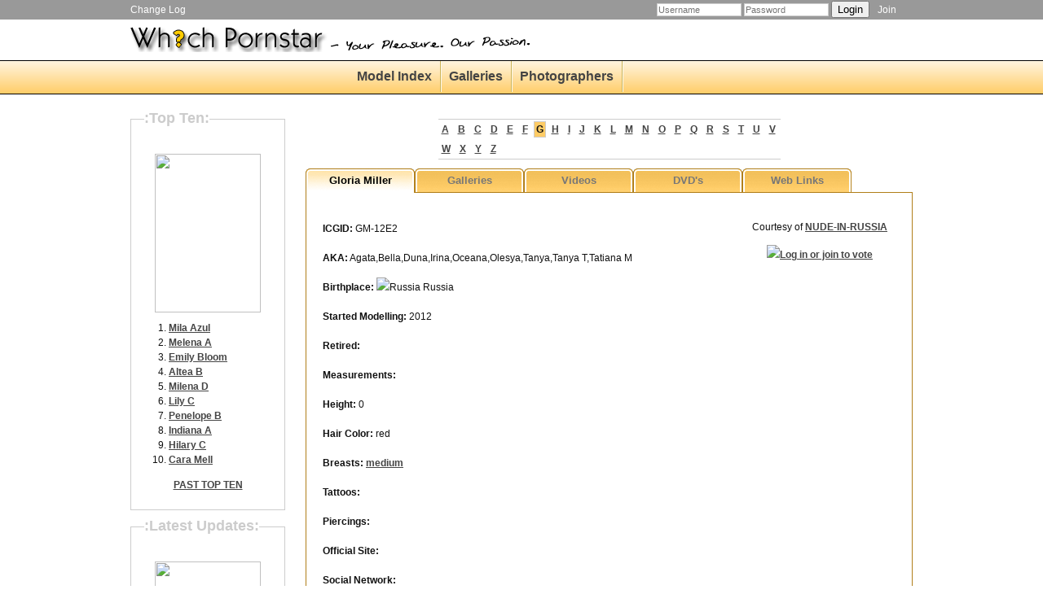

--- FILE ---
content_type: text/html; charset=UTF-8
request_url: http://www.whichpornstar.com/Gloria%20Miller_28274.htm
body_size: 21289
content:
<!DOCTYPE html PUBLIC "-//W3C//DTD XHTML 1.0 Transitional//EN" "http://www.w3.org/TR/xhtml1/DTD/xhtml1-transitional.dtd">
<html xmlns="http://www.w3.org/1999/xhtml">
<head>
    <meta http-equiv="Content-Type" content="text/html; charset=utf-8" /><script type="text/javascript">(window.NREUM||(NREUM={})).init={ajax:{deny_list:["bam.nr-data.net"]},feature_flags:["soft_nav"]};(window.NREUM||(NREUM={})).loader_config={licenseKey:"cf9eba5939",applicationID:"104120787",browserID:"104120801"};;/*! For license information please see nr-loader-rum-1.308.0.min.js.LICENSE.txt */
(()=>{var e,t,r={163:(e,t,r)=>{"use strict";r.d(t,{j:()=>E});var n=r(384),i=r(1741);var a=r(2555);r(860).K7.genericEvents;const s="experimental.resources",o="register",c=e=>{if(!e||"string"!=typeof e)return!1;try{document.createDocumentFragment().querySelector(e)}catch{return!1}return!0};var d=r(2614),u=r(944),l=r(8122);const f="[data-nr-mask]",g=e=>(0,l.a)(e,(()=>{const e={feature_flags:[],experimental:{allow_registered_children:!1,resources:!1},mask_selector:"*",block_selector:"[data-nr-block]",mask_input_options:{color:!1,date:!1,"datetime-local":!1,email:!1,month:!1,number:!1,range:!1,search:!1,tel:!1,text:!1,time:!1,url:!1,week:!1,textarea:!1,select:!1,password:!0}};return{ajax:{deny_list:void 0,block_internal:!0,enabled:!0,autoStart:!0},api:{get allow_registered_children(){return e.feature_flags.includes(o)||e.experimental.allow_registered_children},set allow_registered_children(t){e.experimental.allow_registered_children=t},duplicate_registered_data:!1},browser_consent_mode:{enabled:!1},distributed_tracing:{enabled:void 0,exclude_newrelic_header:void 0,cors_use_newrelic_header:void 0,cors_use_tracecontext_headers:void 0,allowed_origins:void 0},get feature_flags(){return e.feature_flags},set feature_flags(t){e.feature_flags=t},generic_events:{enabled:!0,autoStart:!0},harvest:{interval:30},jserrors:{enabled:!0,autoStart:!0},logging:{enabled:!0,autoStart:!0},metrics:{enabled:!0,autoStart:!0},obfuscate:void 0,page_action:{enabled:!0},page_view_event:{enabled:!0,autoStart:!0},page_view_timing:{enabled:!0,autoStart:!0},performance:{capture_marks:!1,capture_measures:!1,capture_detail:!0,resources:{get enabled(){return e.feature_flags.includes(s)||e.experimental.resources},set enabled(t){e.experimental.resources=t},asset_types:[],first_party_domains:[],ignore_newrelic:!0}},privacy:{cookies_enabled:!0},proxy:{assets:void 0,beacon:void 0},session:{expiresMs:d.wk,inactiveMs:d.BB},session_replay:{autoStart:!0,enabled:!1,preload:!1,sampling_rate:10,error_sampling_rate:100,collect_fonts:!1,inline_images:!1,fix_stylesheets:!0,mask_all_inputs:!0,get mask_text_selector(){return e.mask_selector},set mask_text_selector(t){c(t)?e.mask_selector="".concat(t,",").concat(f):""===t||null===t?e.mask_selector=f:(0,u.R)(5,t)},get block_class(){return"nr-block"},get ignore_class(){return"nr-ignore"},get mask_text_class(){return"nr-mask"},get block_selector(){return e.block_selector},set block_selector(t){c(t)?e.block_selector+=",".concat(t):""!==t&&(0,u.R)(6,t)},get mask_input_options(){return e.mask_input_options},set mask_input_options(t){t&&"object"==typeof t?e.mask_input_options={...t,password:!0}:(0,u.R)(7,t)}},session_trace:{enabled:!0,autoStart:!0},soft_navigations:{enabled:!0,autoStart:!0},spa:{enabled:!0,autoStart:!0},ssl:void 0,user_actions:{enabled:!0,elementAttributes:["id","className","tagName","type"]}}})());var p=r(6154),m=r(9324);let h=0;const v={buildEnv:m.F3,distMethod:m.Xs,version:m.xv,originTime:p.WN},b={consented:!1},y={appMetadata:{},get consented(){return this.session?.state?.consent||b.consented},set consented(e){b.consented=e},customTransaction:void 0,denyList:void 0,disabled:!1,harvester:void 0,isolatedBacklog:!1,isRecording:!1,loaderType:void 0,maxBytes:3e4,obfuscator:void 0,onerror:void 0,ptid:void 0,releaseIds:{},session:void 0,timeKeeper:void 0,registeredEntities:[],jsAttributesMetadata:{bytes:0},get harvestCount(){return++h}},_=e=>{const t=(0,l.a)(e,y),r=Object.keys(v).reduce((e,t)=>(e[t]={value:v[t],writable:!1,configurable:!0,enumerable:!0},e),{});return Object.defineProperties(t,r)};var w=r(5701);const x=e=>{const t=e.startsWith("http");e+="/",r.p=t?e:"https://"+e};var R=r(7836),k=r(3241);const A={accountID:void 0,trustKey:void 0,agentID:void 0,licenseKey:void 0,applicationID:void 0,xpid:void 0},S=e=>(0,l.a)(e,A),T=new Set;function E(e,t={},r,s){let{init:o,info:c,loader_config:d,runtime:u={},exposed:l=!0}=t;if(!c){const e=(0,n.pV)();o=e.init,c=e.info,d=e.loader_config}e.init=g(o||{}),e.loader_config=S(d||{}),c.jsAttributes??={},p.bv&&(c.jsAttributes.isWorker=!0),e.info=(0,a.D)(c);const f=e.init,m=[c.beacon,c.errorBeacon];T.has(e.agentIdentifier)||(f.proxy.assets&&(x(f.proxy.assets),m.push(f.proxy.assets)),f.proxy.beacon&&m.push(f.proxy.beacon),e.beacons=[...m],function(e){const t=(0,n.pV)();Object.getOwnPropertyNames(i.W.prototype).forEach(r=>{const n=i.W.prototype[r];if("function"!=typeof n||"constructor"===n)return;let a=t[r];e[r]&&!1!==e.exposed&&"micro-agent"!==e.runtime?.loaderType&&(t[r]=(...t)=>{const n=e[r](...t);return a?a(...t):n})})}(e),(0,n.US)("activatedFeatures",w.B)),u.denyList=[...f.ajax.deny_list||[],...f.ajax.block_internal?m:[]],u.ptid=e.agentIdentifier,u.loaderType=r,e.runtime=_(u),T.has(e.agentIdentifier)||(e.ee=R.ee.get(e.agentIdentifier),e.exposed=l,(0,k.W)({agentIdentifier:e.agentIdentifier,drained:!!w.B?.[e.agentIdentifier],type:"lifecycle",name:"initialize",feature:void 0,data:e.config})),T.add(e.agentIdentifier)}},384:(e,t,r)=>{"use strict";r.d(t,{NT:()=>s,US:()=>u,Zm:()=>o,bQ:()=>d,dV:()=>c,pV:()=>l});var n=r(6154),i=r(1863),a=r(1910);const s={beacon:"bam.nr-data.net",errorBeacon:"bam.nr-data.net"};function o(){return n.gm.NREUM||(n.gm.NREUM={}),void 0===n.gm.newrelic&&(n.gm.newrelic=n.gm.NREUM),n.gm.NREUM}function c(){let e=o();return e.o||(e.o={ST:n.gm.setTimeout,SI:n.gm.setImmediate||n.gm.setInterval,CT:n.gm.clearTimeout,XHR:n.gm.XMLHttpRequest,REQ:n.gm.Request,EV:n.gm.Event,PR:n.gm.Promise,MO:n.gm.MutationObserver,FETCH:n.gm.fetch,WS:n.gm.WebSocket},(0,a.i)(...Object.values(e.o))),e}function d(e,t){let r=o();r.initializedAgents??={},t.initializedAt={ms:(0,i.t)(),date:new Date},r.initializedAgents[e]=t}function u(e,t){o()[e]=t}function l(){return function(){let e=o();const t=e.info||{};e.info={beacon:s.beacon,errorBeacon:s.errorBeacon,...t}}(),function(){let e=o();const t=e.init||{};e.init={...t}}(),c(),function(){let e=o();const t=e.loader_config||{};e.loader_config={...t}}(),o()}},782:(e,t,r)=>{"use strict";r.d(t,{T:()=>n});const n=r(860).K7.pageViewTiming},860:(e,t,r)=>{"use strict";r.d(t,{$J:()=>u,K7:()=>c,P3:()=>d,XX:()=>i,Yy:()=>o,df:()=>a,qY:()=>n,v4:()=>s});const n="events",i="jserrors",a="browser/blobs",s="rum",o="browser/logs",c={ajax:"ajax",genericEvents:"generic_events",jserrors:i,logging:"logging",metrics:"metrics",pageAction:"page_action",pageViewEvent:"page_view_event",pageViewTiming:"page_view_timing",sessionReplay:"session_replay",sessionTrace:"session_trace",softNav:"soft_navigations",spa:"spa"},d={[c.pageViewEvent]:1,[c.pageViewTiming]:2,[c.metrics]:3,[c.jserrors]:4,[c.spa]:5,[c.ajax]:6,[c.sessionTrace]:7,[c.softNav]:8,[c.sessionReplay]:9,[c.logging]:10,[c.genericEvents]:11},u={[c.pageViewEvent]:s,[c.pageViewTiming]:n,[c.ajax]:n,[c.spa]:n,[c.softNav]:n,[c.metrics]:i,[c.jserrors]:i,[c.sessionTrace]:a,[c.sessionReplay]:a,[c.logging]:o,[c.genericEvents]:"ins"}},944:(e,t,r)=>{"use strict";r.d(t,{R:()=>i});var n=r(3241);function i(e,t){"function"==typeof console.debug&&(console.debug("New Relic Warning: https://github.com/newrelic/newrelic-browser-agent/blob/main/docs/warning-codes.md#".concat(e),t),(0,n.W)({agentIdentifier:null,drained:null,type:"data",name:"warn",feature:"warn",data:{code:e,secondary:t}}))}},1687:(e,t,r)=>{"use strict";r.d(t,{Ak:()=>d,Ze:()=>f,x3:()=>u});var n=r(3241),i=r(7836),a=r(3606),s=r(860),o=r(2646);const c={};function d(e,t){const r={staged:!1,priority:s.P3[t]||0};l(e),c[e].get(t)||c[e].set(t,r)}function u(e,t){e&&c[e]&&(c[e].get(t)&&c[e].delete(t),p(e,t,!1),c[e].size&&g(e))}function l(e){if(!e)throw new Error("agentIdentifier required");c[e]||(c[e]=new Map)}function f(e="",t="feature",r=!1){if(l(e),!e||!c[e].get(t)||r)return p(e,t);c[e].get(t).staged=!0,g(e)}function g(e){const t=Array.from(c[e]);t.every(([e,t])=>t.staged)&&(t.sort((e,t)=>e[1].priority-t[1].priority),t.forEach(([t])=>{c[e].delete(t),p(e,t)}))}function p(e,t,r=!0){const s=e?i.ee.get(e):i.ee,c=a.i.handlers;if(!s.aborted&&s.backlog&&c){if((0,n.W)({agentIdentifier:e,type:"lifecycle",name:"drain",feature:t}),r){const e=s.backlog[t],r=c[t];if(r){for(let t=0;e&&t<e.length;++t)m(e[t],r);Object.entries(r).forEach(([e,t])=>{Object.values(t||{}).forEach(t=>{t[0]?.on&&t[0]?.context()instanceof o.y&&t[0].on(e,t[1])})})}}s.isolatedBacklog||delete c[t],s.backlog[t]=null,s.emit("drain-"+t,[])}}function m(e,t){var r=e[1];Object.values(t[r]||{}).forEach(t=>{var r=e[0];if(t[0]===r){var n=t[1],i=e[3],a=e[2];n.apply(i,a)}})}},1738:(e,t,r)=>{"use strict";r.d(t,{U:()=>g,Y:()=>f});var n=r(3241),i=r(9908),a=r(1863),s=r(944),o=r(5701),c=r(3969),d=r(8362),u=r(860),l=r(4261);function f(e,t,r,a){const f=a||r;!f||f[e]&&f[e]!==d.d.prototype[e]||(f[e]=function(){(0,i.p)(c.xV,["API/"+e+"/called"],void 0,u.K7.metrics,r.ee),(0,n.W)({agentIdentifier:r.agentIdentifier,drained:!!o.B?.[r.agentIdentifier],type:"data",name:"api",feature:l.Pl+e,data:{}});try{return t.apply(this,arguments)}catch(e){(0,s.R)(23,e)}})}function g(e,t,r,n,s){const o=e.info;null===r?delete o.jsAttributes[t]:o.jsAttributes[t]=r,(s||null===r)&&(0,i.p)(l.Pl+n,[(0,a.t)(),t,r],void 0,"session",e.ee)}},1741:(e,t,r)=>{"use strict";r.d(t,{W:()=>a});var n=r(944),i=r(4261);class a{#e(e,...t){if(this[e]!==a.prototype[e])return this[e](...t);(0,n.R)(35,e)}addPageAction(e,t){return this.#e(i.hG,e,t)}register(e){return this.#e(i.eY,e)}recordCustomEvent(e,t){return this.#e(i.fF,e,t)}setPageViewName(e,t){return this.#e(i.Fw,e,t)}setCustomAttribute(e,t,r){return this.#e(i.cD,e,t,r)}noticeError(e,t){return this.#e(i.o5,e,t)}setUserId(e,t=!1){return this.#e(i.Dl,e,t)}setApplicationVersion(e){return this.#e(i.nb,e)}setErrorHandler(e){return this.#e(i.bt,e)}addRelease(e,t){return this.#e(i.k6,e,t)}log(e,t){return this.#e(i.$9,e,t)}start(){return this.#e(i.d3)}finished(e){return this.#e(i.BL,e)}recordReplay(){return this.#e(i.CH)}pauseReplay(){return this.#e(i.Tb)}addToTrace(e){return this.#e(i.U2,e)}setCurrentRouteName(e){return this.#e(i.PA,e)}interaction(e){return this.#e(i.dT,e)}wrapLogger(e,t,r){return this.#e(i.Wb,e,t,r)}measure(e,t){return this.#e(i.V1,e,t)}consent(e){return this.#e(i.Pv,e)}}},1863:(e,t,r)=>{"use strict";function n(){return Math.floor(performance.now())}r.d(t,{t:()=>n})},1910:(e,t,r)=>{"use strict";r.d(t,{i:()=>a});var n=r(944);const i=new Map;function a(...e){return e.every(e=>{if(i.has(e))return i.get(e);const t="function"==typeof e?e.toString():"",r=t.includes("[native code]"),a=t.includes("nrWrapper");return r||a||(0,n.R)(64,e?.name||t),i.set(e,r),r})}},2555:(e,t,r)=>{"use strict";r.d(t,{D:()=>o,f:()=>s});var n=r(384),i=r(8122);const a={beacon:n.NT.beacon,errorBeacon:n.NT.errorBeacon,licenseKey:void 0,applicationID:void 0,sa:void 0,queueTime:void 0,applicationTime:void 0,ttGuid:void 0,user:void 0,account:void 0,product:void 0,extra:void 0,jsAttributes:{},userAttributes:void 0,atts:void 0,transactionName:void 0,tNamePlain:void 0};function s(e){try{return!!e.licenseKey&&!!e.errorBeacon&&!!e.applicationID}catch(e){return!1}}const o=e=>(0,i.a)(e,a)},2614:(e,t,r)=>{"use strict";r.d(t,{BB:()=>s,H3:()=>n,g:()=>d,iL:()=>c,tS:()=>o,uh:()=>i,wk:()=>a});const n="NRBA",i="SESSION",a=144e5,s=18e5,o={STARTED:"session-started",PAUSE:"session-pause",RESET:"session-reset",RESUME:"session-resume",UPDATE:"session-update"},c={SAME_TAB:"same-tab",CROSS_TAB:"cross-tab"},d={OFF:0,FULL:1,ERROR:2}},2646:(e,t,r)=>{"use strict";r.d(t,{y:()=>n});class n{constructor(e){this.contextId=e}}},2843:(e,t,r)=>{"use strict";r.d(t,{G:()=>a,u:()=>i});var n=r(3878);function i(e,t=!1,r,i){(0,n.DD)("visibilitychange",function(){if(t)return void("hidden"===document.visibilityState&&e());e(document.visibilityState)},r,i)}function a(e,t,r){(0,n.sp)("pagehide",e,t,r)}},3241:(e,t,r)=>{"use strict";r.d(t,{W:()=>a});var n=r(6154);const i="newrelic";function a(e={}){try{n.gm.dispatchEvent(new CustomEvent(i,{detail:e}))}catch(e){}}},3606:(e,t,r)=>{"use strict";r.d(t,{i:()=>a});var n=r(9908);a.on=s;var i=a.handlers={};function a(e,t,r,a){s(a||n.d,i,e,t,r)}function s(e,t,r,i,a){a||(a="feature"),e||(e=n.d);var s=t[a]=t[a]||{};(s[r]=s[r]||[]).push([e,i])}},3878:(e,t,r)=>{"use strict";function n(e,t){return{capture:e,passive:!1,signal:t}}function i(e,t,r=!1,i){window.addEventListener(e,t,n(r,i))}function a(e,t,r=!1,i){document.addEventListener(e,t,n(r,i))}r.d(t,{DD:()=>a,jT:()=>n,sp:()=>i})},3969:(e,t,r)=>{"use strict";r.d(t,{TZ:()=>n,XG:()=>o,rs:()=>i,xV:()=>s,z_:()=>a});const n=r(860).K7.metrics,i="sm",a="cm",s="storeSupportabilityMetrics",o="storeEventMetrics"},4234:(e,t,r)=>{"use strict";r.d(t,{W:()=>a});var n=r(7836),i=r(1687);class a{constructor(e,t){this.agentIdentifier=e,this.ee=n.ee.get(e),this.featureName=t,this.blocked=!1}deregisterDrain(){(0,i.x3)(this.agentIdentifier,this.featureName)}}},4261:(e,t,r)=>{"use strict";r.d(t,{$9:()=>d,BL:()=>o,CH:()=>g,Dl:()=>_,Fw:()=>y,PA:()=>h,Pl:()=>n,Pv:()=>k,Tb:()=>l,U2:()=>a,V1:()=>R,Wb:()=>x,bt:()=>b,cD:()=>v,d3:()=>w,dT:()=>c,eY:()=>p,fF:()=>f,hG:()=>i,k6:()=>s,nb:()=>m,o5:()=>u});const n="api-",i="addPageAction",a="addToTrace",s="addRelease",o="finished",c="interaction",d="log",u="noticeError",l="pauseReplay",f="recordCustomEvent",g="recordReplay",p="register",m="setApplicationVersion",h="setCurrentRouteName",v="setCustomAttribute",b="setErrorHandler",y="setPageViewName",_="setUserId",w="start",x="wrapLogger",R="measure",k="consent"},5289:(e,t,r)=>{"use strict";r.d(t,{GG:()=>s,Qr:()=>c,sB:()=>o});var n=r(3878),i=r(6389);function a(){return"undefined"==typeof document||"complete"===document.readyState}function s(e,t){if(a())return e();const r=(0,i.J)(e),s=setInterval(()=>{a()&&(clearInterval(s),r())},500);(0,n.sp)("load",r,t)}function o(e){if(a())return e();(0,n.DD)("DOMContentLoaded",e)}function c(e){if(a())return e();(0,n.sp)("popstate",e)}},5607:(e,t,r)=>{"use strict";r.d(t,{W:()=>n});const n=(0,r(9566).bz)()},5701:(e,t,r)=>{"use strict";r.d(t,{B:()=>a,t:()=>s});var n=r(3241);const i=new Set,a={};function s(e,t){const r=t.agentIdentifier;a[r]??={},e&&"object"==typeof e&&(i.has(r)||(t.ee.emit("rumresp",[e]),a[r]=e,i.add(r),(0,n.W)({agentIdentifier:r,loaded:!0,drained:!0,type:"lifecycle",name:"load",feature:void 0,data:e})))}},6154:(e,t,r)=>{"use strict";r.d(t,{OF:()=>c,RI:()=>i,WN:()=>u,bv:()=>a,eN:()=>l,gm:()=>s,mw:()=>o,sb:()=>d});var n=r(1863);const i="undefined"!=typeof window&&!!window.document,a="undefined"!=typeof WorkerGlobalScope&&("undefined"!=typeof self&&self instanceof WorkerGlobalScope&&self.navigator instanceof WorkerNavigator||"undefined"!=typeof globalThis&&globalThis instanceof WorkerGlobalScope&&globalThis.navigator instanceof WorkerNavigator),s=i?window:"undefined"!=typeof WorkerGlobalScope&&("undefined"!=typeof self&&self instanceof WorkerGlobalScope&&self||"undefined"!=typeof globalThis&&globalThis instanceof WorkerGlobalScope&&globalThis),o=Boolean("hidden"===s?.document?.visibilityState),c=/iPad|iPhone|iPod/.test(s.navigator?.userAgent),d=c&&"undefined"==typeof SharedWorker,u=((()=>{const e=s.navigator?.userAgent?.match(/Firefox[/\s](\d+\.\d+)/);Array.isArray(e)&&e.length>=2&&e[1]})(),Date.now()-(0,n.t)()),l=()=>"undefined"!=typeof PerformanceNavigationTiming&&s?.performance?.getEntriesByType("navigation")?.[0]?.responseStart},6389:(e,t,r)=>{"use strict";function n(e,t=500,r={}){const n=r?.leading||!1;let i;return(...r)=>{n&&void 0===i&&(e.apply(this,r),i=setTimeout(()=>{i=clearTimeout(i)},t)),n||(clearTimeout(i),i=setTimeout(()=>{e.apply(this,r)},t))}}function i(e){let t=!1;return(...r)=>{t||(t=!0,e.apply(this,r))}}r.d(t,{J:()=>i,s:()=>n})},6630:(e,t,r)=>{"use strict";r.d(t,{T:()=>n});const n=r(860).K7.pageViewEvent},7699:(e,t,r)=>{"use strict";r.d(t,{It:()=>a,KC:()=>o,No:()=>i,qh:()=>s});var n=r(860);const i=16e3,a=1e6,s="SESSION_ERROR",o={[n.K7.logging]:!0,[n.K7.genericEvents]:!1,[n.K7.jserrors]:!1,[n.K7.ajax]:!1}},7836:(e,t,r)=>{"use strict";r.d(t,{P:()=>o,ee:()=>c});var n=r(384),i=r(8990),a=r(2646),s=r(5607);const o="nr@context:".concat(s.W),c=function e(t,r){var n={},s={},u={},l=!1;try{l=16===r.length&&d.initializedAgents?.[r]?.runtime.isolatedBacklog}catch(e){}var f={on:p,addEventListener:p,removeEventListener:function(e,t){var r=n[e];if(!r)return;for(var i=0;i<r.length;i++)r[i]===t&&r.splice(i,1)},emit:function(e,r,n,i,a){!1!==a&&(a=!0);if(c.aborted&&!i)return;t&&a&&t.emit(e,r,n);var o=g(n);m(e).forEach(e=>{e.apply(o,r)});var d=v()[s[e]];d&&d.push([f,e,r,o]);return o},get:h,listeners:m,context:g,buffer:function(e,t){const r=v();if(t=t||"feature",f.aborted)return;Object.entries(e||{}).forEach(([e,n])=>{s[n]=t,t in r||(r[t]=[])})},abort:function(){f._aborted=!0,Object.keys(f.backlog).forEach(e=>{delete f.backlog[e]})},isBuffering:function(e){return!!v()[s[e]]},debugId:r,backlog:l?{}:t&&"object"==typeof t.backlog?t.backlog:{},isolatedBacklog:l};return Object.defineProperty(f,"aborted",{get:()=>{let e=f._aborted||!1;return e||(t&&(e=t.aborted),e)}}),f;function g(e){return e&&e instanceof a.y?e:e?(0,i.I)(e,o,()=>new a.y(o)):new a.y(o)}function p(e,t){n[e]=m(e).concat(t)}function m(e){return n[e]||[]}function h(t){return u[t]=u[t]||e(f,t)}function v(){return f.backlog}}(void 0,"globalEE"),d=(0,n.Zm)();d.ee||(d.ee=c)},8122:(e,t,r)=>{"use strict";r.d(t,{a:()=>i});var n=r(944);function i(e,t){try{if(!e||"object"!=typeof e)return(0,n.R)(3);if(!t||"object"!=typeof t)return(0,n.R)(4);const r=Object.create(Object.getPrototypeOf(t),Object.getOwnPropertyDescriptors(t)),a=0===Object.keys(r).length?e:r;for(let s in a)if(void 0!==e[s])try{if(null===e[s]){r[s]=null;continue}Array.isArray(e[s])&&Array.isArray(t[s])?r[s]=Array.from(new Set([...e[s],...t[s]])):"object"==typeof e[s]&&"object"==typeof t[s]?r[s]=i(e[s],t[s]):r[s]=e[s]}catch(e){r[s]||(0,n.R)(1,e)}return r}catch(e){(0,n.R)(2,e)}}},8362:(e,t,r)=>{"use strict";r.d(t,{d:()=>a});var n=r(9566),i=r(1741);class a extends i.W{agentIdentifier=(0,n.LA)(16)}},8374:(e,t,r)=>{r.nc=(()=>{try{return document?.currentScript?.nonce}catch(e){}return""})()},8990:(e,t,r)=>{"use strict";r.d(t,{I:()=>i});var n=Object.prototype.hasOwnProperty;function i(e,t,r){if(n.call(e,t))return e[t];var i=r();if(Object.defineProperty&&Object.keys)try{return Object.defineProperty(e,t,{value:i,writable:!0,enumerable:!1}),i}catch(e){}return e[t]=i,i}},9324:(e,t,r)=>{"use strict";r.d(t,{F3:()=>i,Xs:()=>a,xv:()=>n});const n="1.308.0",i="PROD",a="CDN"},9566:(e,t,r)=>{"use strict";r.d(t,{LA:()=>o,bz:()=>s});var n=r(6154);const i="xxxxxxxx-xxxx-4xxx-yxxx-xxxxxxxxxxxx";function a(e,t){return e?15&e[t]:16*Math.random()|0}function s(){const e=n.gm?.crypto||n.gm?.msCrypto;let t,r=0;return e&&e.getRandomValues&&(t=e.getRandomValues(new Uint8Array(30))),i.split("").map(e=>"x"===e?a(t,r++).toString(16):"y"===e?(3&a()|8).toString(16):e).join("")}function o(e){const t=n.gm?.crypto||n.gm?.msCrypto;let r,i=0;t&&t.getRandomValues&&(r=t.getRandomValues(new Uint8Array(e)));const s=[];for(var o=0;o<e;o++)s.push(a(r,i++).toString(16));return s.join("")}},9908:(e,t,r)=>{"use strict";r.d(t,{d:()=>n,p:()=>i});var n=r(7836).ee.get("handle");function i(e,t,r,i,a){a?(a.buffer([e],i),a.emit(e,t,r)):(n.buffer([e],i),n.emit(e,t,r))}}},n={};function i(e){var t=n[e];if(void 0!==t)return t.exports;var a=n[e]={exports:{}};return r[e](a,a.exports,i),a.exports}i.m=r,i.d=(e,t)=>{for(var r in t)i.o(t,r)&&!i.o(e,r)&&Object.defineProperty(e,r,{enumerable:!0,get:t[r]})},i.f={},i.e=e=>Promise.all(Object.keys(i.f).reduce((t,r)=>(i.f[r](e,t),t),[])),i.u=e=>"nr-rum-1.308.0.min.js",i.o=(e,t)=>Object.prototype.hasOwnProperty.call(e,t),e={},t="NRBA-1.308.0.PROD:",i.l=(r,n,a,s)=>{if(e[r])e[r].push(n);else{var o,c;if(void 0!==a)for(var d=document.getElementsByTagName("script"),u=0;u<d.length;u++){var l=d[u];if(l.getAttribute("src")==r||l.getAttribute("data-webpack")==t+a){o=l;break}}if(!o){c=!0;var f={296:"sha512-+MIMDsOcckGXa1EdWHqFNv7P+JUkd5kQwCBr3KE6uCvnsBNUrdSt4a/3/L4j4TxtnaMNjHpza2/erNQbpacJQA=="};(o=document.createElement("script")).charset="utf-8",i.nc&&o.setAttribute("nonce",i.nc),o.setAttribute("data-webpack",t+a),o.src=r,0!==o.src.indexOf(window.location.origin+"/")&&(o.crossOrigin="anonymous"),f[s]&&(o.integrity=f[s])}e[r]=[n];var g=(t,n)=>{o.onerror=o.onload=null,clearTimeout(p);var i=e[r];if(delete e[r],o.parentNode&&o.parentNode.removeChild(o),i&&i.forEach(e=>e(n)),t)return t(n)},p=setTimeout(g.bind(null,void 0,{type:"timeout",target:o}),12e4);o.onerror=g.bind(null,o.onerror),o.onload=g.bind(null,o.onload),c&&document.head.appendChild(o)}},i.r=e=>{"undefined"!=typeof Symbol&&Symbol.toStringTag&&Object.defineProperty(e,Symbol.toStringTag,{value:"Module"}),Object.defineProperty(e,"__esModule",{value:!0})},i.p="https://js-agent.newrelic.com/",(()=>{var e={374:0,840:0};i.f.j=(t,r)=>{var n=i.o(e,t)?e[t]:void 0;if(0!==n)if(n)r.push(n[2]);else{var a=new Promise((r,i)=>n=e[t]=[r,i]);r.push(n[2]=a);var s=i.p+i.u(t),o=new Error;i.l(s,r=>{if(i.o(e,t)&&(0!==(n=e[t])&&(e[t]=void 0),n)){var a=r&&("load"===r.type?"missing":r.type),s=r&&r.target&&r.target.src;o.message="Loading chunk "+t+" failed: ("+a+": "+s+")",o.name="ChunkLoadError",o.type=a,o.request=s,n[1](o)}},"chunk-"+t,t)}};var t=(t,r)=>{var n,a,[s,o,c]=r,d=0;if(s.some(t=>0!==e[t])){for(n in o)i.o(o,n)&&(i.m[n]=o[n]);if(c)c(i)}for(t&&t(r);d<s.length;d++)a=s[d],i.o(e,a)&&e[a]&&e[a][0](),e[a]=0},r=self["webpackChunk:NRBA-1.308.0.PROD"]=self["webpackChunk:NRBA-1.308.0.PROD"]||[];r.forEach(t.bind(null,0)),r.push=t.bind(null,r.push.bind(r))})(),(()=>{"use strict";i(8374);var e=i(8362),t=i(860);const r=Object.values(t.K7);var n=i(163);var a=i(9908),s=i(1863),o=i(4261),c=i(1738);var d=i(1687),u=i(4234),l=i(5289),f=i(6154),g=i(944),p=i(384);const m=e=>f.RI&&!0===e?.privacy.cookies_enabled;function h(e){return!!(0,p.dV)().o.MO&&m(e)&&!0===e?.session_trace.enabled}var v=i(6389),b=i(7699);class y extends u.W{constructor(e,t){super(e.agentIdentifier,t),this.agentRef=e,this.abortHandler=void 0,this.featAggregate=void 0,this.loadedSuccessfully=void 0,this.onAggregateImported=new Promise(e=>{this.loadedSuccessfully=e}),this.deferred=Promise.resolve(),!1===e.init[this.featureName].autoStart?this.deferred=new Promise((t,r)=>{this.ee.on("manual-start-all",(0,v.J)(()=>{(0,d.Ak)(e.agentIdentifier,this.featureName),t()}))}):(0,d.Ak)(e.agentIdentifier,t)}importAggregator(e,t,r={}){if(this.featAggregate)return;const n=async()=>{let n;await this.deferred;try{if(m(e.init)){const{setupAgentSession:t}=await i.e(296).then(i.bind(i,3305));n=t(e)}}catch(e){(0,g.R)(20,e),this.ee.emit("internal-error",[e]),(0,a.p)(b.qh,[e],void 0,this.featureName,this.ee)}try{if(!this.#t(this.featureName,n,e.init))return(0,d.Ze)(this.agentIdentifier,this.featureName),void this.loadedSuccessfully(!1);const{Aggregate:i}=await t();this.featAggregate=new i(e,r),e.runtime.harvester.initializedAggregates.push(this.featAggregate),this.loadedSuccessfully(!0)}catch(e){(0,g.R)(34,e),this.abortHandler?.(),(0,d.Ze)(this.agentIdentifier,this.featureName,!0),this.loadedSuccessfully(!1),this.ee&&this.ee.abort()}};f.RI?(0,l.GG)(()=>n(),!0):n()}#t(e,r,n){if(this.blocked)return!1;switch(e){case t.K7.sessionReplay:return h(n)&&!!r;case t.K7.sessionTrace:return!!r;default:return!0}}}var _=i(6630),w=i(2614),x=i(3241);class R extends y{static featureName=_.T;constructor(e){var t;super(e,_.T),this.setupInspectionEvents(e.agentIdentifier),t=e,(0,c.Y)(o.Fw,function(e,r){"string"==typeof e&&("/"!==e.charAt(0)&&(e="/"+e),t.runtime.customTransaction=(r||"http://custom.transaction")+e,(0,a.p)(o.Pl+o.Fw,[(0,s.t)()],void 0,void 0,t.ee))},t),this.importAggregator(e,()=>i.e(296).then(i.bind(i,3943)))}setupInspectionEvents(e){const t=(t,r)=>{t&&(0,x.W)({agentIdentifier:e,timeStamp:t.timeStamp,loaded:"complete"===t.target.readyState,type:"window",name:r,data:t.target.location+""})};(0,l.sB)(e=>{t(e,"DOMContentLoaded")}),(0,l.GG)(e=>{t(e,"load")}),(0,l.Qr)(e=>{t(e,"navigate")}),this.ee.on(w.tS.UPDATE,(t,r)=>{(0,x.W)({agentIdentifier:e,type:"lifecycle",name:"session",data:r})})}}class k extends e.d{constructor(e){var t;(super(),f.gm)?(this.features={},(0,p.bQ)(this.agentIdentifier,this),this.desiredFeatures=new Set(e.features||[]),this.desiredFeatures.add(R),(0,n.j)(this,e,e.loaderType||"agent"),t=this,(0,c.Y)(o.cD,function(e,r,n=!1){if("string"==typeof e){if(["string","number","boolean"].includes(typeof r)||null===r)return(0,c.U)(t,e,r,o.cD,n);(0,g.R)(40,typeof r)}else(0,g.R)(39,typeof e)},t),function(e){(0,c.Y)(o.Dl,function(t,r=!1){if("string"!=typeof t&&null!==t)return void(0,g.R)(41,typeof t);const n=e.info.jsAttributes["enduser.id"];r&&null!=n&&n!==t?(0,a.p)(o.Pl+"setUserIdAndResetSession",[t],void 0,"session",e.ee):(0,c.U)(e,"enduser.id",t,o.Dl,!0)},e)}(this),function(e){(0,c.Y)(o.nb,function(t){if("string"==typeof t||null===t)return(0,c.U)(e,"application.version",t,o.nb,!1);(0,g.R)(42,typeof t)},e)}(this),function(e){(0,c.Y)(o.d3,function(){e.ee.emit("manual-start-all")},e)}(this),function(e){(0,c.Y)(o.Pv,function(t=!0){if("boolean"==typeof t){if((0,a.p)(o.Pl+o.Pv,[t],void 0,"session",e.ee),e.runtime.consented=t,t){const t=e.features.page_view_event;t.onAggregateImported.then(e=>{const r=t.featAggregate;e&&!r.sentRum&&r.sendRum()})}}else(0,g.R)(65,typeof t)},e)}(this),this.run()):(0,g.R)(21)}get config(){return{info:this.info,init:this.init,loader_config:this.loader_config,runtime:this.runtime}}get api(){return this}run(){try{const e=function(e){const t={};return r.forEach(r=>{t[r]=!!e[r]?.enabled}),t}(this.init),n=[...this.desiredFeatures];n.sort((e,r)=>t.P3[e.featureName]-t.P3[r.featureName]),n.forEach(r=>{if(!e[r.featureName]&&r.featureName!==t.K7.pageViewEvent)return;if(r.featureName===t.K7.spa)return void(0,g.R)(67);const n=function(e){switch(e){case t.K7.ajax:return[t.K7.jserrors];case t.K7.sessionTrace:return[t.K7.ajax,t.K7.pageViewEvent];case t.K7.sessionReplay:return[t.K7.sessionTrace];case t.K7.pageViewTiming:return[t.K7.pageViewEvent];default:return[]}}(r.featureName).filter(e=>!(e in this.features));n.length>0&&(0,g.R)(36,{targetFeature:r.featureName,missingDependencies:n}),this.features[r.featureName]=new r(this)})}catch(e){(0,g.R)(22,e);for(const e in this.features)this.features[e].abortHandler?.();const t=(0,p.Zm)();delete t.initializedAgents[this.agentIdentifier]?.features,delete this.sharedAggregator;return t.ee.get(this.agentIdentifier).abort(),!1}}}var A=i(2843),S=i(782);class T extends y{static featureName=S.T;constructor(e){super(e,S.T),f.RI&&((0,A.u)(()=>(0,a.p)("docHidden",[(0,s.t)()],void 0,S.T,this.ee),!0),(0,A.G)(()=>(0,a.p)("winPagehide",[(0,s.t)()],void 0,S.T,this.ee)),this.importAggregator(e,()=>i.e(296).then(i.bind(i,2117))))}}var E=i(3969);class I extends y{static featureName=E.TZ;constructor(e){super(e,E.TZ),f.RI&&document.addEventListener("securitypolicyviolation",e=>{(0,a.p)(E.xV,["Generic/CSPViolation/Detected"],void 0,this.featureName,this.ee)}),this.importAggregator(e,()=>i.e(296).then(i.bind(i,9623)))}}new k({features:[R,T,I],loaderType:"lite"})})()})();</script>
    <title>European Pornstars @ Which Pornstar</title>
    <meta name="description" content="" />
    <meta name="keywords" content="" />
    <link rel="shortcut icon" type="image/x-icon" href="http://static.thenude.com/templates/thenude/images/favicon.ico" />
    <link href="http://static.thenude.com/templates/wps/css/styles.css" type="text/css" rel="stylesheet">
	<link href="http://static.thenude.com/templates/wps/css/menu.css" type="text/css" rel="stylesheet">
	<link href="http://static.thenude.com/templates/wps/css/tabs.css" type="text/css" rel="stylesheet">
	<link href="http://static.thenude.com/templates/wps/css/lightbox.css" type="text/css" rel="stylesheet" />
    <link href="http://static.thenude.com/templates/wps/css/message_system.css" type="text/css" rel="stylesheet" />
	<script src="//ajax.googleapis.com/ajax/libs/jquery/1.8.0/jquery.min.js" type="text/javascript"></script>
	<script src="http://static.thenude.com/templates/wps/js/jquery.tools.min.js?ver=1519307999"></script>
    <script type="text/javascript" language="javascript" src="http://static.thenude.com/templates/wps/js/ajax.js?ver=1519307999"></script>
	<script type="text/javascript" language="javascript" src="http://static.thenude.com/templates/wps/js/search.js?ver=1519307999"></script>
	<script type="text/javascript" language="javascript" src="http://static.thenude.com/templates/wps/js/lightbox.js?ver=1519307999"></script>
</head><body>
            <div id="top">
		<div id="top_nav">
			<ul id="navigation">
				<li><a href="http://www.whichpornstar.com/changelog">Change Log</a></li>
                                                                <li class="last"><a href="http://www.whichpornstar.com/join">Join</a></li>
				<form name="login_form" method="POST" action="http://www.whichpornstar.com/index.php?page=login&action=login" ><input type="hidden" name="__form_name" value="login_form" />				<span style="float:right;">
                                    &nbsp;&nbsp;<input type="text" name="username" class="login" placeholder="Username" autocomplete="off">
                                    <input type="password" name="password" class="login" placeholder="Password">
                                    <input type="submit" name="doLogin" value="Login">
                                </span>
				</form>
                                			</ul>
		</div>
		<div id="middle_nav">
			<a href="http://www.whichpornstar.com/"><div id="logo"></div></a>
			<div id="stats"><!--[47033 covers : 12666 galleries : 4619 models]&nbsp;--></div>
		</div>
		<div style="clear:both"></div>
		<div id="lower_nav">
            <form name="model_search" method="GET" action="http://www.whichpornstar.com/search/models#models" ><input type="hidden" name="__form_name" value="model_search" />  	  		<div id="options">
<!--  	  			<div id="search"><input type="text" name="m_name" value="" placeholder="" class="forminput" id="m_name"/> <input type="submit" value="GO"><br/><span class="advanced"><a href="http://www.whichpornstar.com/search">Advanced Search</a></span></div> -->
  	  			<ul id="menu">
  	  				<li>
  	  					<a href="http://www.whichpornstar.com/models/A">Model Index</a>
  	  					<ul>
  	  						<li>
  	  							<div id="modal" class="shading">
  	  								<div style="width: 120px; float: left; padding-right: 10px; margin-top: 15px; margin-right: 20px; border-right: 1px solid #ccc">
  	  									<p><a href="http://www.whichpornstar.com/models/A">A-Z Index</a></p>
  	  									<p><a href="http://www.whichpornstar.com/popular">Most Viewed Today</a></p>
                                                                                <p><a href="http://www.whichpornstar.com/birthday-girls">Birthday Girls</a></p>
  	  								</div>
  	  								<div style="width: 160px; float: left; margin-right: 20px; text-align: center">
  	  									<p>
  	  									<strong>Featured Model</strong>
                                                                                                                                                                <a title='Katka' href='http://www.whichpornstar.com/Katka_16296.htm'><img src='http://static.thenude.com/models/Katka_16296/starthumb.jpg' width='147' height='195' class='border shading'/></a>Katka</p>
  	  								</div>
  	  								<div style="width: 160px; float: left; text-align: center">
  	  									<p>
  	  									<strong>Latest Model</strong>
                                                                                                                                                                <a title='Miharu Kai' href='http://www.whichpornstar.com/Miharu Kai_18413.htm'><img src='http://static.thenude.com/models/Miharu Kai_18413/starthumb.jpg' width='130' height='197' class='border shading'/></a>Miharu Kai</p>
  	  								</div>
  	  								<div style="clear:both"></div>
  	  							</div>
  	  						</li>
  	  					</ul>	
  	  				</li>
  	  				<li><a href="http://www.whichpornstar.com/covers">Galleries</a></li>
                                        <li class="last"><a href="http://www.whichpornstar.com/photographers/A">Photographers</a></li>
<!--  	  				<li><a href="http://movies.thenude.com">Movies</a></li> -->
  	  			</ul>
  	  		</div>
  	  		</form>
		</div>
	</div>
    <div style="clear:both"></div>
    <div id="main_content">
        <div id="leftcol">
<div class="box">
    <span>:Top Ten:</span>
        <p><a title="Mila Azul" href='http://www.whichpornstar.com/Mila Azul_31305.htm'><img src="http://static.thenude.com/models/Mila Azul_31305/starthumb.jpg" width="130" height="195" /></a></p>
    <ol>
                <li><a href='http://www.whichpornstar.com/Mila Azul_31305.htm'>Mila Azul</a></li>
                <li><a href='http://www.whichpornstar.com/Melena A_23977.htm'>Melena A</a></li>
                <li><a href='http://www.whichpornstar.com/Emily Bloom_25071.htm'>Emily Bloom</a></li>
                <li><a href='http://www.whichpornstar.com/Altea B_4455.htm'>Altea B</a></li>
                <li><a href='http://www.whichpornstar.com/Milena D_15225.htm'>Milena D</a></li>
                <li><a href='http://www.whichpornstar.com/Lily C_18759.htm'>Lily C</a></li>
                <li><a href='http://www.whichpornstar.com/Penelope B_16186.htm'>Penelope B</a></li>
                <li><a href='http://www.whichpornstar.com/Indiana A_11294.htm'>Indiana A</a></li>
                <li><a href='http://www.whichpornstar.com/Hilary C_24608.htm'>Hilary C</a></li>
                <li><a href='http://www.whichpornstar.com/Cara Mell_31757.htm'>Cara Mell</a></li>
            </ol>
        <p><a href="http://www.whichpornstar.com/topten">PAST TOP TEN</a></p>
</div><div class="box">
    <span>:Latest Updates:</span>
    <p><a title="Miharu Kai" href='http://www.whichpornstar.com/Miharu Kai_18413.htm'><img src="http://static.thenude.com/models/Miharu Kai_18413/starthumb.jpg" width="130" height="197" /></a></p>
    <ol>
                <li><a href='http://www.whichpornstar.com/Miharu Kai_18413.htm'>Miharu Kai</a></li>
                <li><a href='http://www.whichpornstar.com/Alanah Rae_21587.htm'>Alanah Rae</a></li>
                <li><a href='http://www.whichpornstar.com/Elena Rivera_29482.htm'>Elena Rivera</a></li>
                <li><a href='http://www.whichpornstar.com/Mia Blond_24146.htm'>Mia Blond</a></li>
                <li><a href='http://www.whichpornstar.com/Cynthia Vellons_13085.htm'>Cynthia Vellons</a></li>
            </ol>
</div><div class="box">
    <span>:Share This Page:</span>
    <p>Link:<br/>
    <input onClick="this.select()" type="text" value="http://www.whichpornstar.com" class="input"/></p>
    <p>Html code for sites &amp; blogs:<br/>
    <input onClick="this.select()" type="text" value="<p><a href='http://www.whichpornstar.com'>WhichPornStar.com</a></p>" class="input"/></p>
    <p align='left'>BBCode for message boards:<br/>
    <input onClick="this.select()" type="text" value="[url=http://www.whichpornstar.com]WhichPornStar.com[/url]"  class="input"/></p>
    <p align='left'><a href="/cdn-cgi/l/email-protection#18276b6d7a727d7b6c255477777338796c386c707d3868717b6c6d6a7d6b386c70796c38513f6e7d387e776d767c3e7a777c6125706c6c682237376f6f6f366f7071Xchpornstar.com">E-mail to a friend</a></p>
</div>                        <div class="box">
				<p align="center">
                    <a href='&#109;&#97;&#105;&#108;&#116;&#111;&#58;&#116;&#105;&#109;&#64;&#119;&#104;&#105;&#99;&#104;&#112;&#111;&#114;&#110;&#115;&#116;&#97;&#114;&#46;&#99;&#111;&#109;'>&#84;&#105;&#109;</a>
                    <img src='http://static.thenude.com/templates/wps/images/mail.gif?ver=1519307999' width='14' height='10'/>                </p>
				<p align="center">(Promotion, business, babes)</p>
			</div></div>        <div id="rightcol">
                            <div class='alphabet'>
                    <a href="http://www.whichpornstar.com/models/A">A</a>
                            <a href="http://www.whichpornstar.com/models/B">B</a>
                            <a href="http://www.whichpornstar.com/models/C">C</a>
                            <a href="http://www.whichpornstar.com/models/D">D</a>
                            <a href="http://www.whichpornstar.com/models/E">E</a>
                            <a href="http://www.whichpornstar.com/models/F">F</a>
                            <span>G</span>
                            <a href="http://www.whichpornstar.com/models/H">H</a>
                            <a href="http://www.whichpornstar.com/models/I">I</a>
                            <a href="http://www.whichpornstar.com/models/J">J</a>
                            <a href="http://www.whichpornstar.com/models/K">K</a>
                            <a href="http://www.whichpornstar.com/models/L">L</a>
                            <a href="http://www.whichpornstar.com/models/M">M</a>
                            <a href="http://www.whichpornstar.com/models/N">N</a>
                            <a href="http://www.whichpornstar.com/models/O">O</a>
                            <a href="http://www.whichpornstar.com/models/P">P</a>
                            <a href="http://www.whichpornstar.com/models/Q">Q</a>
                            <a href="http://www.whichpornstar.com/models/R">R</a>
                            <a href="http://www.whichpornstar.com/models/S">S</a>
                            <a href="http://www.whichpornstar.com/models/T">T</a>
                            <a href="http://www.whichpornstar.com/models/U">U</a>
                            <a href="http://www.whichpornstar.com/models/V">V</a>
                            <a href="http://www.whichpornstar.com/models/W">W</a>
                            <a href="http://www.whichpornstar.com/models/X">X</a>
                            <a href="http://www.whichpornstar.com/models/Y">Y</a>
                            <a href="http://www.whichpornstar.com/models/Z">Z</a>
            </div>
<ul class="tabs">
    <li><a href="#bio">Gloria Miller</a></li>
	<li><a href="#galleries">Galleries</a></li>
	<li><a href="#videos">Videos</a></li>
	<li><a href="#dvds">DVD's</a></li>
	<li><a href="#links">Web Links</a></li>
</ul>

<div class="panes">	
    <div>
        <div style="padding: 10px">
            <div style="float: right">
    <a href=""><img src="http://static.thenude.com/admin/covers/nude-in-russia/18-06/medheads/06-19.Irena-and-Yuliana-and-Abbey-in-Fun-in-the-sauna.jpg" width="266" height="399" alt=""></a>
    <br/>Courtesy of <a href="http://links.verotel.com/resellerbanner?vercode=9804000000002796%3A9804000000575562&websitenr=64682">NUDE-IN-RUSSIA</a>            
    <div style="text-align: center;">
        <span id="vote"><a href="http://www.whichpornstar.com/join?redirect_to=http://www.whichpornstar.com/Gloria%20Miller_28274.htm"><img src='http://static.thenude.com/templates/wps/images/btn_vote.png?ver=1519307999' width='110' height='67'alt='Log in or join to vote' title='Log in or join to vote'/></a></span>
    </div>
</div>
            <p><b>ICGID:</b> GM-12E2</p>
<p><b>AKA:</b> Agata,Bella,Duna,Irina,Oceana,Olesya,Tanya,Tanya T,Tatiana M</p>
<p><b>Birthplace:</b> <img src='http://static.thenude.com/templates/wps/images/flags/ru.gif?ver=1519307999' width='18' height='12'alt='Russia' title='Russia'/> Russia</p>
<p><b>Started Modelling:</b> 2012</p>
<p><b>Retired:</b> </p>
<p><b>Measurements:</b> </p>
<p><b>Height:</b> 0</p>
<p><b>Hair Color:</b> red</p>
<p><b>Breasts:</b>
<a href="http://www.whichpornstar.com/tag/medium breasts" target="_blank">medium</a></p>
<p><b>Tattoos:</b> </p>
<p><b>Piercings:</b> </p>
<p><b>Official Site:</b> </p><p><b>Social Network:</b> </p>
            <b>Page Credits:</b> Bantu1, markd88, ionel_morozan, mataramasuko            <div style="clear:both; padding: 0px;">
                <p><div style="border: 1px solid #ccc; padding: 10px; margin-top: 10px; padding-top: 0;">
    <div class="section"><strong>MODEL CLASSIFICATION</strong></div>
    <table width="100%" border="0" cellspacing="0" cellpadding="4">
        <tr align="center">
            <td class="td-text" width="15%">Glamour</td>
            <td class="td-text" width="14%"><a href="http://www.whichpornstar.com/tag/oral">Oral</a></td>
            <td class="td-text" width="14%">Vaginal</td>
            <td class="td-text" width="14%">Anal</td>
            <td class="td-text" width="14%">DP</td>
            <td class="td-text" width="14%"><a href="http://www.whichpornstar.com/tag/lesbian">Lez</a></td>
            <td class="td-text" width="15%">BDSM</td>
        </tr>
        <tr align="center">
            <td class="td-text"><img src='http://static.thenude.com/templates/wps/images/tick_black.gif?ver=1519307999' width='10' height='9'/></td>
            <td class="td-text"><img src='http://static.thenude.com/templates/wps/images/tick_black.gif?ver=1519307999' width='10' height='9'/></td>
            <td class="td-text"><img src='http://static.thenude.com/templates/wps/images/tick_black.gif?ver=1519307999' width='10' height='9'/></td>
            <td class="td-text"><img src='http://static.thenude.com/templates/wps/images/tick_black.gif?ver=1519307999' width='10' height='9'/></td>
            <td class="td-text">&nbsp;</td>
            <td class="td-text"><img src='http://static.thenude.com/templates/wps/images/tick_black.gif?ver=1519307999' width='10' height='9'/></td>
            <td class="td-text"><img src='http://static.thenude.com/templates/wps/images/tick_black.gif?ver=1519307999' width='10' height='9'/></td>
            <td class="td-text">&nbsp;</td>
        </tr>
        <tr align="center">
            <td class="td-text">ATM</td>
            <td class="td-text">Gape</td>
            <td class="td-text">DAP</td>
            <td class="td-text">DVP</td>
            <td class="td-text">DT</td>
            <td class="td-text">GS</td>
            <td class="td-text">Fist</td>
        </tr>
        <tr align="center">
            <td class="td-text">&nbsp;</td>
            <td class="td-text"><img src='http://static.thenude.com/templates/wps/images/tick_black.gif?ver=1519307999' width='10' height='9'/></td>
            <td class="td-text">&nbsp;</td>
            <td class="td-text">&nbsp;</td>
            <td class="td-text">&nbsp;</td>
            <td class="td-text"><img src='http://static.thenude.com/templates/wps/images/tick_black.gif?ver=1519307999' width='10' height='9'/></td>
            <td class="td-text">&nbsp;</td>
        </tr>
    </table>
</div></p>
                <div style="border: 1px solid #ccc; padding: 10px; margin-top: 10px; padding-top: 0;">
    <div class="section"><strong>RECENT COMMENTS</strong> <span style='float:right'><img src="http://static.thenude.com/templates/wps/images/icon_open.png" id='toggleComments' style='margin-top: -10px; cursor:pointer'></span></div>
    <div class="comments" style="display:none">
    <p align="center">Login or <a href='http://www.whichpornstar.com/join?redirect_to=http://www.whichpornstar.com/Gloria%20Miller_28274.htm'>join</a> to add comments!</p>
        
    <p>No comments for this model</p>
    </div>
</div>
    
<script>
    $(function() {
        $("button.reply_button").click(function(e) {
            e.preventDefault();
            var commentID = $(this).data('reply-to');
            $("#reply_to").val(commentID);
            window.location.hash = "";
            window.location.hash = "#Comments";
        });
    });
</script>                                <div style="border: 1px solid #ccc; padding: 10px; margin-top: 10px; padding-top: 0;">
                    <div class="section"><strong>MODEL PAGES</strong></div>
                    <table width='100%' cellpadding='2' cellspacing='0' border='0'>
                                                            <tr><td><a target="_blank" href="http://www.iyalc.com/21sextury/go.php?pr=8&su=1&si=207&ad=178387&pa=actor&ar=3495&campaign=332356&buffer=">21SEXTURY</a></td><td><a target="_blank" href="http://refer.ccbill.com/cgi-bin/clicks.cgi?CA=903646-0000&PA=672208&HTML=http://www.atkhairy.com/tour/model/yan013">ATKHAIRY</a></td></tr><tr><td><a target="_blank" href="http://imctrck.com/ct?id=27486&bn=2528&url=/girl.php?slug=lisa_m">CLUBSWEETHEARTS</a></td><td><a target="_blank" href="http://links.verotel.com/cgi-bin/showsite.verotel?vercode=9804000000002796%3A9804000000575562&websitenr=64681&URL=http://www.euronudes1.com/girlsoverview/?nude=NWJlOThmMjFh">EURONUDES</a></td></tr><tr><td><a target="_blank" href="http://join.filthflix.com/track/MjA2MzQzMy4yNi4xOS45NS4wLjAuMC4wLjA/models/gloria-miller">FILTHFLIX</a></td><td><a target="_blank" href="https://www.sapphicerotica.com/models/duna?nats=NTM4NS4xMDAwOS4xLjEuMC4wLjAuMC4w">SAPPHICEROTICA</a></td></tr><tr><td><a target="_blank" href="http://register.wearehairy.com/track/NzE3My4yLjIxLjIxLjAuMC4wLjAuMA/models/Yana_Cey">WEAREHAIRY</a></td></tr>                    </table>
            	</div>                                <div style="border: 1px solid #ccc; padding: 10px; margin-top: 10px; padding-top: 0;">
                    <div class="section"><strong>ESSENTIALS</strong></div>
                    <table width='100%' cellpadding='2' cellspacing='0' border='0'>
                                                            <tr><td><a target="_blank" href="http://www.eurobabeindex.com/sbandoindex/gloriamiller.html">EUROBABEINDEX</a></td><td><a target="_blank" href="http://www.europornstar.com/Gloria-Miller/Gloria.html">EUROPORNSTAR</a></td></tr><tr><td><a target="_blank" href="http://www.indexxx.com/models/70514/gloria-miller/">INDEXXX</a></td><td><a target="_blank" href="http://www.pornteengirl.com/model/gloria-miller.html">PORNTEENGIRL</a></td></tr><tr><td><a target="_blank" href="https://www.iafd.com/person.rme/perfid=gloriamiller/gender=f/gloria-miller.htm">IAFD</a></td><td><a target="_blank" href="https://www.indexxx.com/m/lisa-m">INDEXXX</a></td></tr><tr><td><a target="_blank" href="https://www.nudeandhairy.com/model/yana-cey/">NUDEANDHAIRY</a></td></tr>                    </table>
            	</div>            </div>
        </div>
    </div>

    <!-- Covers BEGIN -->
    <div>
    <div style="padding: 10px">
     
        <form name="coverform" method="POST" action="http://www.whichpornstar.com/Gloria Miller_28274.htm#galleries" ><input type="hidden" name="__form_name" value="coverform" />        <table width='100%' border='0' cellspacing='2' cellpadding='0'>
            <tr>
                <td colspan='3' align='right'>
                                        <select name="affiliate_code_id" class="input auto mini" onchange="this.form.submit()"><option value="" SELECTED>Show all covers</option>
<option value="879">ANALVIDS</option>
<option value="91">CLUBSWEETHEARTS</option>
<option value="1433">FILTHFLIX</option>
<option value="194">NUDE-IN-RUSSIA</option>
</select>                    &nbsp;&nbsp;
                    <select name="per_page" class="input auto mini" onchange="this.form.submit()"><option value="15">15 per page</option>
<option value="30" SELECTED>30 per page</option>
<option value="45">45 per page</option>
<option value="60">60 per page</option>
<option value="all">Show all covers</option>
</select>                    &nbsp;&nbsp;
                    <select name="sort_by" class="input auto mini" onchange="this.form.submit()"><option value="newest" SELECTED>Newest first</option>
<option value="oldest">Oldest first</option>
</select>                </td>
            </tr>
	<tr align='center'><td colspan='3' height='10'></td></tr>
                                        <tr align='center'><td align='center' valign='top' width='33%'><table border='0' cellspacing='2' cellpadding='0'><tr align='center'><td valign='top'><a href="http://www.whichpornstar.com/covers/194/1069302/2023/06"><img src="http://static.thenude.com/admin/covers/nude-in-russia/23-06/thumbs/06-02.Abbey-and-Nastia-and-Nimfa-in-Karelia-Ruskeala-Lake-Svetloye.jpg" width="130" height="195" vspace='4' hspace='2' border='0' align='top' class='border shading' title="Karelia - Ruskeala Lake Svetloye" alt="Karelia - Ruskeala Lake Svetloye" /></a></td></tr><tr align='center'>
<td align='center' style='color: #999999; line-height: 14px;'>2 June 2023<br>Karelia - Ruskeala Lake Svetloye<br><a href='http://www.whichpornstar.com/Gloria Miller_28274.htm'>Gloria Miller</a><br/><a href='http://www.whichpornstar.com/Nimfa_33121.htm'>Nimfa</a><br/><a href='http://www.whichpornstar.com/Nikki Stills_34324.htm'>Nikki Stills</a><br/>185 images<br><a href="http://www.whichpornstar.com/covers/194">NUDE-IN-RUSSIA</a><br/></td>
</tr>
</table>
</td>
<td align='center' valign='top' width='33%'><table border='0' cellspacing='2' cellpadding='0'><tr align='center'><td valign='top'><a href="http://www.whichpornstar.com/covers/194/1038423/2022/11"><img src="http://static.thenude.com/admin/covers/nude-in-russia/22-11/thumbs/11-25.Abbey-in-Karelia.jpg" width="130" height="195" vspace='4' hspace='2' border='0' align='top' class='border shading' title="Karelia" alt="Karelia" /></a></td></tr><tr align='center'>
<td align='center' style='color: #999999; line-height: 14px;'>25 November 2022<br>Karelia<br><a href='http://www.whichpornstar.com/Gloria Miller_28274.htm'>Gloria Miller</a><br/>67 images<br><a href="http://www.whichpornstar.com/covers/194">NUDE-IN-RUSSIA</a><br/></td>
</tr>
</table>
</td>
<td align='center' valign='top' width='33%'><table border='0' cellspacing='2' cellpadding='0'><tr align='center'><td valign='top'><a href="http://www.whichpornstar.com/covers/194/1033759/2022/11"><img src="http://static.thenude.com/admin/covers/nude-in-russia/22-11/thumbs/11-01.Abbey-and-Zeya-and-Eva-in-Hot-Boat-Trip.jpg" width="130" height="195" vspace='4' hspace='2' border='0' align='top' class='border shading' title="Hot Boat Trip" alt="Hot Boat Trip" /></a></td></tr><tr align='center'>
<td align='center' style='color: #999999; line-height: 14px;'>1 November 2022<br>Hot Boat Trip<br><a href='http://www.whichpornstar.com/Gloria Miller_28274.htm'>Gloria Miller</a><br/><a href='http://www.whichpornstar.com/Eva Gold_41071.htm'>Eva Gold</a><br/><a href='http://www.whichpornstar.com/Zeya_50712.htm'>Zeya</a><br/>162 images<br><a href="http://www.whichpornstar.com/covers/194">NUDE-IN-RUSSIA</a><br/></td>
</tr>
</table>
</td>
</tr><tr align='center'><td align='center' valign='top' width='33%'><table border='0' cellspacing='2' cellpadding='0'><tr align='center'><td valign='top'><a href="http://www.whichpornstar.com/covers/194/1009539/2022/06"><img src="http://static.thenude.com/admin/covers/nude-in-russia/22-06/thumbs/06-14.Abbey-in-Student-s-Vacation.jpg" width="130" height="195" vspace='4' hspace='2' border='0' align='top' class='border shading' title="Student's Vacation" alt="Student's Vacation" /></a></td></tr><tr align='center'>
<td align='center' style='color: #999999; line-height: 14px;'>14 June 2022<br>Student's Vacation<br><a href='http://www.whichpornstar.com/Gloria Miller_28274.htm'>Gloria Miller</a><br/>123 images<br><a href="http://www.whichpornstar.com/covers/194">NUDE-IN-RUSSIA</a><br/></td>
</tr>
</table>
</td>
<td align='center' valign='top' width='33%'><table border='0' cellspacing='2' cellpadding='0'><tr align='center'><td valign='top'><a href="http://www.whichpornstar.com/covers/194/1000179/2022/04"><img src="http://static.thenude.com/admin/covers/nude-in-russia/22-04/thumbs/04-12.Abbey-in-Karelian-Holidays.jpg" width="130" height="195" vspace='4' hspace='2' border='0' align='top' class='border shading' title="Karelian Holidays" alt="Karelian Holidays" /></a></td></tr><tr align='center'>
<td align='center' style='color: #999999; line-height: 14px;'>12 April 2022<br>Karelian Holidays<br><a href='http://www.whichpornstar.com/Gloria Miller_28274.htm'>Gloria Miller</a><br/>74 images<br><a href="http://www.whichpornstar.com/covers/194">NUDE-IN-RUSSIA</a><br/></td>
</tr>
</table>
</td>
<td align='center' valign='top' width='33%'><table border='0' cellspacing='2' cellpadding='0'><tr align='center'><td valign='top'><a href="http://www.whichpornstar.com/covers/194/986913/2021/12"><img src="http://static.thenude.com/admin/covers/nude-in-russia/21-12/thumbs/12-31-2.Abbey-in-2022-Happy-New-Year.jpg" width="130" height="195" vspace='4' hspace='2' border='0' align='top' class='border shading' title="2022 - Happy New Year!" alt="2022 - Happy New Year!" /></a></td></tr><tr align='center'>
<td align='center' style='color: #999999; line-height: 14px;'>31 December 2021<br>2022 - Happy New Year!<br><a href='http://www.whichpornstar.com/Gloria Miller_28274.htm'>Gloria Miller</a><br/>24 images<br><a href="http://www.whichpornstar.com/covers/194">NUDE-IN-RUSSIA</a><br/></td>
</tr>
</table>
</td>
</tr><tr align='center'><td align='center' valign='top' width='33%'><table border='0' cellspacing='2' cellpadding='0'><tr align='center'><td valign='top'><a href="http://www.whichpornstar.com/covers/194/981358/2021/11"><img src="http://static.thenude.com/admin/covers/nude-in-russia/21-11/thumbs/11-19.Abbey-in-Tourist-In-Karelia.jpg" width="130" height="197" vspace='4' hspace='2' border='0' align='top' class='border shading' title="Tourist In Karelia" alt="Tourist In Karelia" /></a></td></tr><tr align='center'>
<td align='center' style='color: #999999; line-height: 14px;'>19 November 2021<br>Tourist In Karelia<br><a href='http://www.whichpornstar.com/Gloria Miller_28274.htm'>Gloria Miller</a><br/>57 images<br><a href="http://www.whichpornstar.com/covers/194">NUDE-IN-RUSSIA</a><br/></td>
</tr>
</table>
</td>
<td align='center' valign='top' width='33%'><table border='0' cellspacing='2' cellpadding='0'><tr align='center'><td valign='top'><a href="http://www.whichpornstar.com/covers/194/968772/2021/10"><img src="http://static.thenude.com/admin/covers/nude-in-russia/21-10/thumbs/10-26.Abbey-in-Pissing-Girl.jpg" width="130" height="197" vspace='4' hspace='2' border='0' align='top' class='border shading' title="Pissing Girl" alt="Pissing Girl" /></a></td></tr><tr align='center'>
<td align='center' style='color: #999999; line-height: 14px;'>26 October 2021<br>Pissing Girl<br><a href='http://www.whichpornstar.com/Gloria Miller_28274.htm'>Gloria Miller</a><br/>51 images<br><a href="http://www.whichpornstar.com/covers/194">NUDE-IN-RUSSIA</a><br/></td>
</tr>
</table>
</td>
<td align='center' valign='top' width='33%'><table border='0' cellspacing='2' cellpadding='0'><tr align='center'><td valign='top'><a href="http://www.whichpornstar.com/covers/194/954811/2021/08"><img src="http://static.thenude.com/admin/covers/nude-in-russia/21-08/thumbs/08-10.Margarita-and-Irena-and-Abbey-in-Water-Water-Everywhere.jpg" width="130" height="195" vspace='4' hspace='2' border='0' align='top' class='border shading' title="Water, Water Everywhere" alt="Water, Water Everywhere" /></a></td></tr><tr align='center'>
<td align='center' style='color: #999999; line-height: 14px;'>10 August 2021<br>Water, Water Everywhere<br><a href='http://www.whichpornstar.com/Nikky B_23776.htm'>Nikky B</a><br/><a href='http://www.whichpornstar.com/Macy_25717.htm'>Macy</a><br/><a href='http://www.whichpornstar.com/Gloria Miller_28274.htm'>Gloria Miller</a><br/>180 images<br><a href="http://www.whichpornstar.com/covers/194">NUDE-IN-RUSSIA</a><br/></td>
</tr>
</table>
</td>
</tr><tr align='center'><td align='center' valign='top' width='33%'><table border='0' cellspacing='2' cellpadding='0'><tr align='center'><td valign='top'><a href="http://www.whichpornstar.com/covers/194/923322/2021/06"><img src="http://static.thenude.com/admin/covers/nude-in-russia/21-06/thumbs/06-18.Abbey-in-Port-City-Of-Saint-Petersburg.jpg" width="130" height="196" vspace='4' hspace='2' border='0' align='top' class='border shading' title="Port City Of Saint Petersburg" alt="Port City Of Saint Petersburg" /></a></td></tr><tr align='center'>
<td align='center' style='color: #999999; line-height: 14px;'>18 June 2021<br>Port City Of Saint Petersburg<br><a href='http://www.whichpornstar.com/Gloria Miller_28274.htm'>Gloria Miller</a><br/>104 images<br><a href="http://www.whichpornstar.com/covers/194">NUDE-IN-RUSSIA</a><br/></td>
</tr>
</table>
</td>
<td align='center' valign='top' width='33%'><table border='0' cellspacing='2' cellpadding='0'><tr align='center'><td valign='top'><a href="http://www.whichpornstar.com/covers/194/909153/2021/05"><img src="http://static.thenude.com/admin/covers/nude-in-russia/21-05/thumbs/05-04.Irena-and-Margarita-and-Abbey-in-Girlish-Pleasures.jpg" width="130" height="195" vspace='4' hspace='2' border='0' align='top' class='border shading' title="Girlish Pleasures" alt="Girlish Pleasures" /></a></td></tr><tr align='center'>
<td align='center' style='color: #999999; line-height: 14px;'>4 May 2021<br>Girlish Pleasures<br><a href='http://www.whichpornstar.com/Nikky B_23776.htm'>Nikky B</a><br/><a href='http://www.whichpornstar.com/Macy_25717.htm'>Macy</a><br/><a href='http://www.whichpornstar.com/Gloria Miller_28274.htm'>Gloria Miller</a><br/>110 images<br><a href="http://www.whichpornstar.com/covers/194">NUDE-IN-RUSSIA</a><br/></td>
</tr>
</table>
</td>
<td align='center' valign='top' width='33%'><table border='0' cellspacing='2' cellpadding='0'><tr align='center'><td valign='top'><a href="http://www.whichpornstar.com/covers/194/903955/2021/04"><img src="http://static.thenude.com/admin/covers/nude-in-russia/21-04/thumbs/04-02.Margarita-and-Irena-and-Abbey-in-Shameless-Trio.jpg" width="130" height="195" vspace='4' hspace='2' border='0' align='top' class='border shading' title="Shameless Trio" alt="Shameless Trio" /></a></td></tr><tr align='center'>
<td align='center' style='color: #999999; line-height: 14px;'>2 April 2021<br>Shameless Trio<br><a href='http://www.whichpornstar.com/Nikky B_23776.htm'>Nikky B</a><br/><a href='http://www.whichpornstar.com/Macy_25717.htm'>Macy</a><br/><a href='http://www.whichpornstar.com/Gloria Miller_28274.htm'>Gloria Miller</a><br/>149 images<br><a href="http://www.whichpornstar.com/covers/194">NUDE-IN-RUSSIA</a><br/></td>
</tr>
</table>
</td>
</tr><tr align='center'><td align='center' valign='top' width='33%'><table border='0' cellspacing='2' cellpadding='0'><tr align='center'><td valign='top'><a href="http://www.whichpornstar.com/covers/194/881620/2021/02"><img src="http://static.thenude.com/admin/covers/nude-in-russia/21-02/thumbs/02-16.Irena-and-Abbey-in-Russian-Sauna.jpg" width="130" height="195" vspace='4' hspace='2' border='0' align='top' class='border shading' title="Russian Sauna" alt="Russian Sauna" /></a></td></tr><tr align='center'>
<td align='center' style='color: #999999; line-height: 14px;'>16 February 2021<br>Russian Sauna<br><a href='http://www.whichpornstar.com/Macy_25717.htm'>Macy</a><br/><a href='http://www.whichpornstar.com/Gloria Miller_28274.htm'>Gloria Miller</a><br/>58 images<br><a href="http://www.whichpornstar.com/covers/194">NUDE-IN-RUSSIA</a><br/></td>
</tr>
</table>
</td>
<td align='center' valign='top' width='33%'><table border='0' cellspacing='2' cellpadding='0'><tr align='center'><td valign='top'><a href="http://www.whichpornstar.com/covers/194/860752/2020/12"><img src="http://static.thenude.com/admin/covers/nude-in-russia/20-12/thumbs/12-22.Irena-and-Abbey-in-Sauna.jpg" width="130" height="195" vspace='4' hspace='2' border='0' align='top' class='border shading' title="Sauna" alt="Sauna" /></a></td></tr><tr align='center'>
<td align='center' style='color: #999999; line-height: 14px;'>22 December 2020<br>Sauna<br><a href='http://www.whichpornstar.com/Macy_25717.htm'>Macy</a><br/><a href='http://www.whichpornstar.com/Gloria Miller_28274.htm'>Gloria Miller</a><br/>47 images<br><a href="http://www.whichpornstar.com/covers/194">NUDE-IN-RUSSIA</a><br/></td>
</tr>
</table>
</td>
<td align='center' valign='top' width='33%'><table border='0' cellspacing='2' cellpadding='0'><tr align='center'><td valign='top'><a href="http://www.whichpornstar.com/covers/194/858713/2020/11"><img src="http://static.thenude.com/admin/covers/nude-in-russia/20-11/thumbs/11-20.Margarita-and-Irena-and-Abbey-in-Three-Girls-In-A-Boat.jpg" width="130" height="195" vspace='4' hspace='2' border='0' align='top' class='border shading' title="Three Girls In A Boat" alt="Three Girls In A Boat" /></a></td></tr><tr align='center'>
<td align='center' style='color: #999999; line-height: 14px;'>20 November 2020<br>Three Girls In A Boat<br><a href='http://www.whichpornstar.com/Nikky B_23776.htm'>Nikky B</a><br/><a href='http://www.whichpornstar.com/Macy_25717.htm'>Macy</a><br/><a href='http://www.whichpornstar.com/Gloria Miller_28274.htm'>Gloria Miller</a><br/>87 images<br><a href="http://www.whichpornstar.com/covers/194">NUDE-IN-RUSSIA</a><br/></td>
</tr>
</table>
</td>
</tr><tr align='center'><td align='center' valign='top' width='33%'><table border='0' cellspacing='2' cellpadding='0'><tr align='center'><td valign='top'><a href="http://www.whichpornstar.com/covers/194/857621/2020/11"><img src="http://static.thenude.com/admin/covers/nude-in-russia/20-11/thumbs/11-10.Abbey-and-Zeya-and-Eva-and-Margarita-in-The-Boat-Trip-On-The-Gulf-Of-Finland.jpg" width="130" height="195" vspace='4' hspace='2' border='0' align='top' class='border shading' title="The Boat Trip On The Gulf Of Finland" alt="The Boat Trip On The Gulf Of Finland" /></a></td></tr><tr align='center'>
<td align='center' style='color: #999999; line-height: 14px;'>10 November 2020<br>The Boat Trip On The Gulf Of Finland<br><a href='http://www.whichpornstar.com/Nikky B_23776.htm'>Nikky B</a><br/><a href='http://www.whichpornstar.com/Gloria Miller_28274.htm'>Gloria Miller</a><br/><a href='http://www.whichpornstar.com/Eva Gold_41071.htm'>Eva Gold</a><br/><a href='http://www.whichpornstar.com/Zeya_50712.htm'>Zeya</a><br/>105 images<br><a href="http://www.whichpornstar.com/covers/194">NUDE-IN-RUSSIA</a><br/></td>
</tr>
</table>
</td>
<td align='center' valign='top' width='33%'><table border='0' cellspacing='2' cellpadding='0'><tr align='center'><td valign='top'><a href="http://www.whichpornstar.com/covers/194/851246/2020/09"><img src="http://static.thenude.com/admin/covers/nude-in-russia/20-09/thumbs/09-01.Abbey-in-Karelia.jpg" width="130" height="195" vspace='4' hspace='2' border='0' align='top' class='border shading' title="Karelia" alt="Karelia" /></a></td></tr><tr align='center'>
<td align='center' style='color: #999999; line-height: 14px;'>1 September 2020<br>Karelia<br><a href='http://www.whichpornstar.com/Gloria Miller_28274.htm'>Gloria Miller</a><br/>134 images<br><a href="http://www.whichpornstar.com/covers/194">NUDE-IN-RUSSIA</a><br/></td>
</tr>
</table>
</td>
<td align='center' valign='top' width='33%'><table border='0' cellspacing='2' cellpadding='0'><tr align='center'><td valign='top'><a href="http://www.whichpornstar.com/covers/194/845603/2020/06"><img src="http://static.thenude.com/admin/covers/nude-in-russia/20-06/thumbs/06-30.Abbey-in-Abbey-Home.jpg" width="130" height="195" vspace='4' hspace='2' border='0' align='top' class='border shading' title="Abbey Home" alt="Abbey Home" /></a></td></tr><tr align='center'>
<td align='center' style='color: #999999; line-height: 14px;'>30 June 2020<br>Abbey Home<br><a href='http://www.whichpornstar.com/Gloria Miller_28274.htm'>Gloria Miller</a><br/>53 images<br><a href="http://www.whichpornstar.com/covers/194">NUDE-IN-RUSSIA</a><br/></td>
</tr>
</table>
</td>
</tr><tr align='center'><td align='center' valign='top' width='33%'><table border='0' cellspacing='2' cellpadding='0'><tr align='center'><td valign='top'><a href="http://www.whichpornstar.com/covers/194/845600/2020/06"><img src="http://static.thenude.com/admin/covers/nude-in-russia/20-06/thumbs/06-19-2.Abbey-in-Khohioms-Spooa.jpg" width="130" height="195" vspace='4' hspace='2' border='0' align='top' class='border shading' title="Khohioms Spooa" alt="Khohioms Spooa" /></a></td></tr><tr align='center'>
<td align='center' style='color: #999999; line-height: 14px;'>19 June 2020<br>Khohioms Spooa<br><a href='http://www.whichpornstar.com/Gloria Miller_28274.htm'>Gloria Miller</a><br/>33 images<br><a href="http://www.whichpornstar.com/covers/194">NUDE-IN-RUSSIA</a><br/></td>
</tr>
</table>
</td>
<td align='center' valign='top' width='33%'><table border='0' cellspacing='2' cellpadding='0'><tr align='center'><td valign='top'><a href="http://www.whichpornstar.com/covers/194/845590/2020/05"><img src="http://static.thenude.com/admin/covers/nude-in-russia/20-05/thumbs/05-22.Victoria-and-Abbey-in-On-Kanonersky-Island.jpg" width="130" height="194" vspace='4' hspace='2' border='0' align='top' class='border shading' title="On Kanonersky Island" alt="On Kanonersky Island" /></a></td></tr><tr align='center'>
<td align='center' style='color: #999999; line-height: 14px;'>22 May 2020<br>On Kanonersky Island<br><a href='http://www.whichpornstar.com/Gloria Miller_28274.htm'>Gloria Miller</a><br/><a href='http://www.whichpornstar.com/Viviann_30180.htm'>Viviann</a><br/>89 images<br><a href="http://www.whichpornstar.com/covers/194">NUDE-IN-RUSSIA</a><br/></td>
</tr>
</table>
</td>
<td align='center' valign='top' width='33%'><table border='0' cellspacing='2' cellpadding='0'><tr align='center'><td valign='top'><a href="http://www.whichpornstar.com/covers/194/840260/2020/04"><img src="http://static.thenude.com/admin/covers/nude-in-russia/20-04/thumbs/04-24.Abbey-and-Nastia-and-Nastia-in-Karelia-Sortavala.jpg" width="130" height="195" vspace='4' hspace='2' border='0' align='top' class='border shading' title="Karelia Sortavala" alt="Karelia Sortavala" /></a></td></tr><tr align='center'>
<td align='center' style='color: #999999; line-height: 14px;'>24 April 2020<br>Karelia Sortavala<br><a href='http://www.whichpornstar.com/Gloria Miller_28274.htm'>Gloria Miller</a><br/><a href='http://www.whichpornstar.com/Nimfa_33121.htm'>Nimfa</a><br/><a href='http://www.whichpornstar.com/Nikki Stills_34324.htm'>Nikki Stills</a><br/>200 images<br><a href="http://www.whichpornstar.com/covers/194">NUDE-IN-RUSSIA</a><br/></td>
</tr>
</table>
</td>
</tr><tr align='center'><td align='center' valign='top' width='33%'><table border='0' cellspacing='2' cellpadding='0'><tr align='center'><td valign='top'><a href="http://www.whichpornstar.com/covers/194/840254/2020/04"><img src="http://static.thenude.com/admin/covers/nude-in-russia/20-04/thumbs/04-07.Abbey-in-On-The-Gulf-Of-Finland.jpg" width="130" height="195" vspace='4' hspace='2' border='0' align='top' class='border shading' title="On The Gulf Of Finland" alt="On The Gulf Of Finland" /></a></td></tr><tr align='center'>
<td align='center' style='color: #999999; line-height: 14px;'>7 April 2020<br>On The Gulf Of Finland<br><a href='http://www.whichpornstar.com/Gloria Miller_28274.htm'>Gloria Miller</a><br/>93 images<br><a href="http://www.whichpornstar.com/covers/194">NUDE-IN-RUSSIA</a><br/></td>
</tr>
</table>
</td>
<td align='center' valign='top' width='33%'><table border='0' cellspacing='2' cellpadding='0'><tr align='center'><td valign='top'><a href="http://www.whichpornstar.com/covers/194/832060/2019/12"><img src="http://static.thenude.com/admin/covers/nude-in-russia/19-12/thumbs/12-06.Irena-and-Abbey-and-Yulia-in-Mutual-Public-Self-Satisfaction.jpg" width="130" height="195" vspace='4' hspace='2' border='0' align='top' class='border shading' title="Mutual Public Self-Satisfaction" alt="Mutual Public Self-Satisfaction" /></a></td></tr><tr align='center'>
<td align='center' style='color: #999999; line-height: 14px;'>6 December 2019<br>Mutual Public Self-Satisfaction<br><a href='http://www.whichpornstar.com/Liona_23949.htm'>Liona</a><br/><a href='http://www.whichpornstar.com/Macy_25717.htm'>Macy</a><br/><a href='http://www.whichpornstar.com/Gloria Miller_28274.htm'>Gloria Miller</a><br/>56 images<br><a href="http://www.whichpornstar.com/covers/194">NUDE-IN-RUSSIA</a><br/></td>
</tr>
</table>
</td>
<td align='center' valign='top' width='33%'><table border='0' cellspacing='2' cellpadding='0'><tr align='center'><td valign='top'><a href="http://www.whichpornstar.com/covers/194/822884/2019/09"><img src="http://static.thenude.com/admin/covers/nude-in-russia/19-09/thumbs/09-20.Abbey-in-Yards-of-St-Petersburg.jpg" width="130" height="193" vspace='4' hspace='2' border='0' align='top' class='border shading' title="Yards of St. Petersburg" alt="Yards of St. Petersburg" /></a></td></tr><tr align='center'>
<td align='center' style='color: #999999; line-height: 14px;'>20 September 2019<br>Yards of St. Petersburg<br><a href='http://www.whichpornstar.com/Gloria Miller_28274.htm'>Gloria Miller</a><br/>89<br><a href="http://www.whichpornstar.com/covers/194">NUDE-IN-RUSSIA</a><br/></td>
</tr>
</table>
</td>
</tr><tr align='center'><td align='center' valign='top' width='33%'><table border='0' cellspacing='2' cellpadding='0'><tr align='center'><td valign='top'><a href="http://www.whichpornstar.com/covers/194/817836/2019/08"><img src="http://static.thenude.com/admin/covers/nude-in-russia/19-08/thumbs/08-23.Abbey-in-Roofs-Northern-Capital.jpg" width="130" height="195" vspace='4' hspace='2' border='0' align='top' class='border shading' title="Roofs Northern Capital" alt="Roofs Northern Capital" /></a></td></tr><tr align='center'>
<td align='center' style='color: #999999; line-height: 14px;'>23 August 2019<br>Roofs Northern Capital<br><a href='http://www.whichpornstar.com/Gloria Miller_28274.htm'>Gloria Miller</a><br/>190 images<br><a href="http://www.whichpornstar.com/covers/194">NUDE-IN-RUSSIA</a><br/></td>
</tr>
</table>
</td>
<td align='center' valign='top' width='33%'><table border='0' cellspacing='2' cellpadding='0'><tr align='center'><td valign='top'><a href="http://www.whichpornstar.com/covers/194/816965/2019/08"><img src="http://static.thenude.com/admin/covers/nude-in-russia/19-08/thumbs/08-16.Abbey-and-Nastia-in-Night-Barbecue-in-Karelia.jpg" width="130" height="195" vspace='4' hspace='2' border='0' align='top' class='border shading' title="Night Barbecue in Karelia" alt="Night Barbecue in Karelia" /></a></td></tr><tr align='center'>
<td align='center' style='color: #999999; line-height: 14px;'>16 August 2019<br>Night Barbecue in Karelia<br><a href='http://www.whichpornstar.com/Gloria Miller_28274.htm'>Gloria Miller</a><br/><a href='http://www.whichpornstar.com/Nikki Stills_34324.htm'>Nikki Stills</a><br/>243 images<br><a href="http://www.whichpornstar.com/covers/194">NUDE-IN-RUSSIA</a><br/></td>
</tr>
</table>
</td>
<td align='center' valign='top' width='33%'><table border='0' cellspacing='2' cellpadding='0'><tr align='center'><td valign='top'><a href="http://www.whichpornstar.com/covers/194/816960/2019/07"><img src="http://static.thenude.com/admin/covers/nude-in-russia/19-07/thumbs/07-30-2.Irena-and-Yuliana-and-Abbey-in-Russian-Sauna.jpg" width="130" height="195" vspace='4' hspace='2' border='0' align='top' class='border shading' title="Russian Sauna" alt="Russian Sauna" /></a></td></tr><tr align='center'>
<td align='center' style='color: #999999; line-height: 14px;'>30 July 2019<br>Russian Sauna<br><a href='http://www.whichpornstar.com/Liona_23949.htm'>Liona</a><br/><a href='http://www.whichpornstar.com/Macy_25717.htm'>Macy</a><br/><a href='http://www.whichpornstar.com/Gloria Miller_28274.htm'>Gloria Miller</a><br/>74 images<br><a href="http://www.whichpornstar.com/covers/194">NUDE-IN-RUSSIA</a><br/></td>
</tr>
</table>
</td>
</tr><tr align='center'><td align='center' valign='top' width='33%'><table border='0' cellspacing='2' cellpadding='0'><tr align='center'><td valign='top'><a href="http://www.whichpornstar.com/covers/194/816955/2019/07"><img src="http://static.thenude.com/admin/covers/nude-in-russia/19-07/thumbs/07-16.Abbey-in-Bungee.jpg" width="130" height="194" vspace='4' hspace='2' border='0' align='top' class='border shading' title="Bungee" alt="Bungee" /></a></td></tr><tr align='center'>
<td align='center' style='color: #999999; line-height: 14px;'>16 July 2019<br>Bungee<br><a href='http://www.whichpornstar.com/Gloria Miller_28274.htm'>Gloria Miller</a><br/>60 images<br><a href="http://www.whichpornstar.com/covers/194">NUDE-IN-RUSSIA</a><br/></td>
</tr>
</table>
</td>
<td align='center' valign='top' width='33%'><table border='0' cellspacing='2' cellpadding='0'><tr align='center'><td valign='top'><a href="http://www.whichpornstar.com/covers/194/812351/2019/06"><img src="http://static.thenude.com/admin/covers/nude-in-russia/19-06/thumbs/06-28-2.Abbey-in-Pleasuer-at-the-Old-Fort.jpg" width="130" height="195" vspace='4' hspace='2' border='0' align='top' class='border shading' title="Pleasuer at the Old Fort" alt="Pleasuer at the Old Fort" /></a></td></tr><tr align='center'>
<td align='center' style='color: #999999; line-height: 14px;'>28 June 2019<br>Pleasuer at the Old Fort<br><a href='http://www.whichpornstar.com/Gloria Miller_28274.htm'>Gloria Miller</a><br/>116 images<br><a href="http://www.whichpornstar.com/covers/194">NUDE-IN-RUSSIA</a><br/></td>
</tr>
</table>
</td>
<td align='center' valign='top' width='33%'><table border='0' cellspacing='2' cellpadding='0'><tr align='center'><td valign='top'><a href="http://www.whichpornstar.com/covers/194/812340/2019/05"><img src="http://static.thenude.com/admin/covers/nude-in-russia/19-05/thumbs/05-28.Abbey-in-The-Skhodnya-River-Moscow.jpg" width="130" height="195" vspace='4' hspace='2' border='0' align='top' class='border shading' title="The Skhodnya River Moscow" alt="The Skhodnya River Moscow" /></a></td></tr><tr align='center'>
<td align='center' style='color: #999999; line-height: 14px;'>28 May 2019<br>The Skhodnya River Moscow<br><a href='http://www.whichpornstar.com/Gloria Miller_28274.htm'>Gloria Miller</a><br/>39 images<br><a href="http://www.whichpornstar.com/covers/194">NUDE-IN-RUSSIA</a><br/></td>
</tr>
</table>
</td>
</tr>        </table>
        </form>
        <div class="pagination">
    <a href='http://www.whichpornstar.com/Gloria Miller_28274.htm?page_nr=1&per_page=30&affiliate_code_id=0&sort_by=newest'><img src='http://static.thenude.com/templates/wps/images/first.png?ver=1519307999' width='16' height='16'alt='First page' title='First page'/></a>
    <a href="http://www.whichpornstar.com/Gloria Miller_28274.htm?page_nr=1&per_page=30&affiliate_code_id=0&sort_by=newest"><img src='http://static.thenude.com/templates/wps/images/prev.png?ver=1519307999' width='16' height='16'alt='Previous page' title='Previous page'/></a>
                        <span>1</span>
                                <a href="http://www.whichpornstar.com/Gloria Miller_28274.htm?page_nr=2&per_page=30&affiliate_code_id=0&sort_by=newest">2</a>
                <a href="http://www.whichpornstar.com/Gloria Miller_28274.htm?page_nr=2&per_page=30&affiliate_code_id=0&sort_by=newest"><img src='http://static.thenude.com/templates/wps/images/next.png?ver=1519307999' width='16' height='16'alt='Next page' title='Next page'/></a>
    <a href='http://www.whichpornstar.com/Gloria Miller_28274.htm?page_nr=2&per_page=30&affiliate_code_id=0&sort_by=newest'><img src='http://static.thenude.com/templates/wps/images/last.png?ver=1519307999' width='16' height='16'alt='Last page' title='Last page'/></a>
</div>        </div>
</div>    <!-- Covers END -->
    
    <!-- Videos BEGIN -->
        <div>
        <div style="padding: 10px">
                            <table width='100%' border='0' cellspacing='2' cellpadding='0'>
                                                                <tr align='center'><td align='center' valign='top' width='33%'><table border='0' cellspacing='2' cellpadding='0'><tr align='center'><td valign='top'><a href="http://www.whichpornstar.com/covers/194/1081432/2023/09"><img src="http://static.thenude.com/admin/covers/nude-in-russia/23-09/thumbs/09-09-2.Eva-and-Margarita-and-Abbey-and-Zeya-in-Yacht-Holidays.jpg" width="130" height="194" vspace='4' hspace='2' border='0' align='top' class='border shading' title="Yacht Holidays" alt="Yacht Holidays" /></a></td></tr><tr align='center'>
<td align='center' style='color: #999999; line-height: 14px;'>9 September 2023<br>Yacht Holidays<br><a href='http://www.whichpornstar.com/Nikky B_23776.htm'>Nikky B</a><br/><a href='http://www.whichpornstar.com/Gloria Miller_28274.htm'>Gloria Miller</a><br/><a href='http://www.whichpornstar.com/Eva Gold_41071.htm'>Eva Gold</a><br/><a href='http://www.whichpornstar.com/Zeya_50712.htm'>Zeya</a><br/>Video<br><a href="http://www.whichpornstar.com/covers/194">NUDE-IN-RUSSIA</a><br/></td>
</tr>
</table>
</td>
<td align='center' valign='top' width='33%'><table border='0' cellspacing='2' cellpadding='0'><tr align='center'><td valign='top'><a href="http://www.whichpornstar.com/covers/1433/1132312/2021/12"><img src="http://static.thenude.com/admin/covers/filthflix/21-12/thumbs/12-17.Gloria-Miller-in-Farwell-Surprise-Fuckfarwell-Surprise-Fuck.jpg" width="130" height="73" vspace='4' hspace='2' border='0' align='top' class='border shading' title="Farwell Surprise Fuckfarwell Surprise Fuck" alt="Farwell Surprise Fuckfarwell Surprise Fuck" /></a></td></tr><tr align='center'>
<td align='center' style='color: #999999; line-height: 14px;'>17 December 2021<br>Farwell Surprise Fuckfarwell Surprise Fuck<br><a href='http://www.whichpornstar.com/Gloria Miller_28274.htm'>Gloria Miller</a><br/>Video<br><a href="http://www.whichpornstar.com/covers/1433">FILTHFLIX</a><br/></td>
</tr>
</table>
</td>
<td align='center' valign='top' width='33%'><table border='0' cellspacing='2' cellpadding='0'><tr align='center'><td valign='top'><a href="http://www.whichpornstar.com/covers/91/953869/2021/08"><img src="http://static.thenude.com/admin/covers/clubsweethearts/21-08/thumbs/08-13-2.Lisa-M-in-Seeking-Adventures.jpg" width="130" height="69" vspace='4' hspace='2' border='0' align='top' class='border shading' title="Seeking Adventures" alt="Seeking Adventures" /></a></td></tr><tr align='center'>
<td align='center' style='color: #999999; line-height: 14px;'>13 August 2021<br>Seeking Adventures<br><a href='http://www.whichpornstar.com/Gloria Miller_28274.htm'>Gloria Miller</a><br/>Video<br><a href="http://www.whichpornstar.com/covers/91">CLUBSWEETHEARTS</a><br/></td>
</tr>
</table>
</td>
</tr><tr align='center'><td align='center' valign='top' width='33%'><table border='0' cellspacing='2' cellpadding='0'><tr align='center'><td valign='top'><a href="http://www.whichpornstar.com/covers/91/897560/2021/04"><img src="http://static.thenude.com/admin/covers/clubsweethearts/21-04/thumbs/04-09.Lisa-M-in-Next-Door-Neighbor.jpg" width="130" height="69" vspace='4' hspace='2' border='0' align='top' class='border shading' title="Next Door Neighbor" alt="Next Door Neighbor" /></a></td></tr><tr align='center'>
<td align='center' style='color: #999999; line-height: 14px;'>9 April 2021<br>Next Door Neighbor<br><a href='http://www.whichpornstar.com/Gloria Miller_28274.htm'>Gloria Miller</a><br/>Video<br><a href="http://www.whichpornstar.com/covers/91">CLUBSWEETHEARTS</a><br/></td>
</tr>
</table>
</td>
<td align='center' valign='top' width='33%'><table border='0' cellspacing='2' cellpadding='0'><tr align='center'><td valign='top'><a href="http://www.whichpornstar.com/covers/91/814900/2019/07"><img src="http://static.thenude.com/admin/covers/clubsweethearts/19-07/thumbs/07-25-3.Lisa-M-in-Pretty-Teen-Makes-Naughty-Sextape.jpg" width="130" height="69" vspace='4' hspace='2' border='0' align='top' class='border shading' title="Pretty Teen Makes Naughty Sextape" alt="Pretty Teen Makes Naughty Sextape" /></a></td></tr><tr align='center'>
<td align='center' style='color: #999999; line-height: 14px;'>25 July 2019<br>Pretty Teen Makes Naughty Sextape<br><a href='http://www.whichpornstar.com/Gloria Miller_28274.htm'>Gloria Miller</a><br/>Video<br><a href="http://www.whichpornstar.com/covers/91">CLUBSWEETHEARTS</a><br/></td>
</tr>
</table>
</td>
<td align='center' valign='top' width='33%'><table border='0' cellspacing='2' cellpadding='0'><tr align='center'><td valign='top'><a href="http://www.whichpornstar.com/covers/1433/1134496/2017/06"><img src="http://static.thenude.com/admin/covers/filthflix/17-06/thumbs/06-21.Gloria-Miller-in-The-Secretary-Experience.jpg" width="130" height="73" vspace='4' hspace='2' border='0' align='top' class='border shading' title="The Secretary Experience" alt="The Secretary Experience" /></a></td></tr><tr align='center'>
<td align='center' style='color: #999999; line-height: 14px;'>21 June 2017<br>The Secretary Experience<br><a href='http://www.whichpornstar.com/Gloria Miller_28274.htm'>Gloria Miller</a><br/>Video<br><a href="http://www.whichpornstar.com/covers/1433">FILTHFLIX</a><br/></td>
</tr>
</table>
</td>
</tr><tr align='center'><td align='center' valign='top' width='33%'><table border='0' cellspacing='2' cellpadding='0'><tr align='center'><td valign='top'><a href="http://www.whichpornstar.com/covers/879/1208849/2014/03"><img src="http://static.thenude.com/admin/covers/analvids/14-03/thumbs/03-15-4.Gloria-Miller-Teen-Gloria-Miller-Gets-Penetrated-In-The-Ass-For-The-First-Time.jpg" width="130" height="73" vspace='4' hspace='2' border='0' align='top' class='border shading' title="Teen Gloria Miller Gets Penetrated In The Ass For The First Time" alt="Teen Gloria Miller Gets Penetrated In The Ass For The First Time" /></a></td></tr><tr align='center'>
<td align='center' style='color: #999999; line-height: 14px;'>15 March 2014<br>Teen Gloria Miller Gets Penetrated In The Ass For The First Time<br><a href='http://www.whichpornstar.com/Gloria Miller_28274.htm'>Gloria Miller</a><br/>Video<br><a href="http://www.whichpornstar.com/covers/879">ANALVIDS</a><br/></td>
</tr>
</table>
</td>
<td align='center' valign='top' width='33%'><table border='0' cellspacing='2' cellpadding='0'><tr align='center'><td valign='top'><a href="http://www.whichpornstar.com/covers/879/1208936/2014/02"><img src="http://static.thenude.com/admin/covers/analvids/14-02/thumbs/02-24-3.Gloria-Miller-in-First-Gape-Gloria-Miller-Porn-5072.jpg" width="130" height="73" vspace='4' hspace='2' border='0' align='top' class='border shading' title="First Gape Gloria Miller Porn #5072" alt="First Gape Gloria Miller Porn #5072" /></a></td></tr><tr align='center'>
<td align='center' style='color: #999999; line-height: 14px;'>24 February 2014<br>First Gape Gloria Miller Porn #5072<br><a href='http://www.whichpornstar.com/Gloria Miller_28274.htm'>Gloria Miller</a><br/>Video<br><a href="http://www.whichpornstar.com/covers/879">ANALVIDS</a><br/></td>
</tr>
</table>
</td>
<td align="center" valign="top" width="33%">
                                <table width="100%" border="0" cellspacing="4" cellpadding="0">
                                <tbody><tr align="center">
                                <td>&nbsp;</td>
                                </tr>
                                <tr align="center">
                                <td align="center">
                                &nbsp;</td>
                                </tr>
                                </tbody></table>
                                </td></tr>                </table>
                            
                    </div>
    </div>    <!-- Covers END -->
    
    <!-- DVDS BEGIN -->
    <div>
    <div style="padding: 10px">
        <p align='center'>No DVD's available</p>
    </div>
</div>
    <!-- DVDS END -->
    
    <!-- MODEL PAGES BEGIN -->
    <div>
    <div style="padding: 10px">
                        <div style="border: 1px solid #ccc; padding: 10px; margin-top: 10px; padding-top: 0;">
                    <div class="section"><strong>MODEL PAGES</strong></div>
                    <table width='100%' cellpadding='2' cellspacing='0' border='0'>
                                                            <tr><td><a target="_blank" href="http://www.iyalc.com/21sextury/go.php?pr=8&su=1&si=207&ad=178387&pa=actor&ar=3495&campaign=332356&buffer=">21SEXTURY</a></td><td><a target="_blank" href="http://refer.ccbill.com/cgi-bin/clicks.cgi?CA=903646-0000&PA=672208&HTML=http://www.atkhairy.com/tour/model/yan013">ATKHAIRY</a></td></tr><tr><td><a target="_blank" href="http://imctrck.com/ct?id=27486&bn=2528&url=/girl.php?slug=lisa_m">CLUBSWEETHEARTS</a></td><td><a target="_blank" href="http://links.verotel.com/cgi-bin/showsite.verotel?vercode=9804000000002796%3A9804000000575562&websitenr=64681&URL=http://www.euronudes1.com/girlsoverview/?nude=NWJlOThmMjFh">EURONUDES</a></td></tr><tr><td><a target="_blank" href="http://join.filthflix.com/track/MjA2MzQzMy4yNi4xOS45NS4wLjAuMC4wLjA/models/gloria-miller">FILTHFLIX</a></td><td><a target="_blank" href="https://www.sapphicerotica.com/models/duna?nats=NTM4NS4xMDAwOS4xLjEuMC4wLjAuMC4w">SAPPHICEROTICA</a></td></tr><tr><td><a target="_blank" href="http://register.wearehairy.com/track/NzE3My4yLjIxLjIxLjAuMC4wLjAuMA/models/Yana_Cey">WEAREHAIRY</a></td></tr>                    </table>
            	</div>        <div style="border: 1px solid #ccc; padding: 10px; margin-top: 10px; padding-top: 0;">
            <div class="section"><strong>WEB LINKS</strong> <span style='float:right'><img src="http://static.thenude.com/templates/wps/images/icon_close.png" id='toggleLinks' style='margin-top: -10px; cursor:pointer'></span></div>
                    <div class="links" style="display:block">
                    <form name="add_link" method="GET" action="http://www.whichpornstar.com/index.php" ><input type="hidden" name="page" value="model" /><input type="hidden" name="action" value="addWebLink" /><input type="hidden" name="__form_name" value="add_link" />                    <input type="hidden" name="model_id" value="28274" />                    <p><label for="web_link">Link:</label><input name="web_link" type="text" maxlength="255" /></p>
                    <p><label for="submit">&nbsp;</label><input type="submit" name="addLink" value="Add Link"></p>
                    <hr size="1">
                    </form>
                    <table width='100%' cellpadding='2' cellspacing='0' border='0'>
                        <tr>
                            <td align="left">
                                                            <a href="http://www.iyalc.com/21sextreme/go.php?pr=8&su=2&si=208&ad=178387&pa=index&ar=&campaign=332352&buffer=" target="_blank">21SEXTREME</a><br /><a href="http://www.iyalc.com/21sextury/go.php?pr=8&su=1&si=207&ad=178387&cs=cutiesgalore&ar=&campaign=332352&buffer=" target="_blank">CUTIES GALORE</a><br /><a href="http://links.verotel.com/resellerbanner?vercode=9804000000002796%3A9804000000575562&websitenr=64680" target="_blank">FLASH-IN-PUBLIC</a><br /><a href="http://www.iyalc.com/21sextury/go.php?pr=8&su=1&si=207&ad=178387&cs=gapeland&ar=&campaign=332352&buffer=" target="_blank">GAPELAND</a><br /><a href="http://www.iyalc.com/21sextury/go.php?pr=8&su=1&si=207&ad=178387&cs=lezcuties&ar=&campaign=332352&buffer=" target="_blank">LEZCUTIES</a><br /><a href="http://links.verotel.com/resellerbanner?vercode=9804000000002796%3A9804000000575562&websitenr=64682" target="_blank">NUDE-IN-RUSSIA</a><br /><a href="http://www.iyalc.com/21sextury/go.php?pr=8&su=2&si=207&ad=178387&cs=pixandvideo&ar=&campaign=332838&buffer=" target="_blank">PIXANDVIDEO</a><br /><a href="http://signup.youngsexparties.com/track/NDIzODo3OjE4/" target="_blank">YOUNGSEXPARTIES</a><br />                            </td>
                        </tr>
                    </table>
            </div>
        </div>

            </div>
</div>    <!-- MODEL PAGES END -->

</div>
<p><div class='alphabet'>
                    <a href="http://www.thenude.com/model_index_A.html?page=1">A</a>
                            <a href="http://www.thenude.com/model_index_B.html?page=1">B</a>
                            <a href="http://www.thenude.com/model_index_C.html?page=1">C</a>
                            <a href="http://www.thenude.com/model_index_D.html?page=1">D</a>
                            <a href="http://www.thenude.com/model_index_E.html?page=1">E</a>
                            <a href="http://www.thenude.com/model_index_F.html?page=1">F</a>
                            <span>G</span>
                            <a href="http://www.thenude.com/model_index_H.html?page=1">H</a>
                            <a href="http://www.thenude.com/model_index_I.html?page=1">I</a>
                            <a href="http://www.thenude.com/model_index_J.html?page=1">J</a>
                            <a href="http://www.thenude.com/model_index_K.html?page=1">K</a>
                            <a href="http://www.thenude.com/model_index_L.html?page=1">L</a>
                            <a href="http://www.thenude.com/model_index_M.html?page=1">M</a>
                            <a href="http://www.thenude.com/model_index_N.html?page=1">N</a>
                            <a href="http://www.thenude.com/model_index_O.html?page=1">O</a>
                            <a href="http://www.thenude.com/model_index_P.html?page=1">P</a>
                            <a href="http://www.thenude.com/model_index_Q.html?page=1">Q</a>
                            <a href="http://www.thenude.com/model_index_R.html?page=1">R</a>
                            <a href="http://www.thenude.com/model_index_S.html?page=1">S</a>
                            <a href="http://www.thenude.com/model_index_T.html?page=1">T</a>
                            <a href="http://www.thenude.com/model_index_U.html?page=1">U</a>
                            <a href="http://www.thenude.com/model_index_V.html?page=1">V</a>
                            <a href="http://www.thenude.com/model_index_W.html?page=1">W</a>
                            <a href="http://www.thenude.com/model_index_X.html?page=1">X</a>
                            <a href="http://www.thenude.com/model_index_Y.html?page=1">Y</a>
                            <a href="http://www.thenude.com/model_index_Z.html?page=1">Z</a>
            </div>
</p>
<p>&nbsp;</p>
        </div>
    </div>
    
    <p>&nbsp;</p>
    <div style="clear: both;"></div>
	<div id="footer"><br/>&copy; 2026 <a href="http://www.whichpornstar.com">whichpornstar.com</a><br/><a href="/cdn-cgi/l/email-protection#691e0c0b04081a1d0c1b29080d1c051d1e01000a01470a06471c02561a1c0b030c0a1d542c1b1b061b1a490607491d010c4919080e0c" title="Page errors or corrections? Let us know."><img src="http://static.thenude.com/templates/wps/images/btn_pageerrors.png" width="189" height="67" border="0"/></a></div>
	<script type="text/javascript">
		$(function() {
			$('.comments').hide();			$('#toggleComments').toggle(function() {
				$('.comments').slideDown('normal');
				$(this).attr('src', 'http://static.thenude.com/templates/wps/images/icon_close.png');
				}, function() {
				$('.comments').slideUp('normal');
				$(this).attr('src', 'http://static.thenude.com/templates/wps/images/icon_open.png');
 				});
 			$('#toggleCommentsAlt').toggle(function() {
				$('.comments').slideUp('normal');
				$(this).attr('src', 'http://static.thenude.com/templates/wps/images/icon_open.png');
				}, function() {
				$('.comments').slideDown('normal');
				$(this).attr('src', 'http://static.thenude.com/templates/wps/images/icon_close.png');
 				});
 			$('#toggleLinks').toggle(function() {
				$('.links').slideUp('normal');
				$(this).attr('src', 'http://static.thenude.com/templates/wps/images/icon_open.png');
				}, function() {
				$('.links').slideDown('normal');
				$(this).attr('src', 'http://static.thenude.com/templates/wps/images/icon_close.png');
 				});
			});
		$(function() {
			$("ul.tabs").tabs("div.panes > div", {history: true});
			});          
	</script>
	<script type="text/javascript">
		var _gaq = _gaq || [];
		_gaq.push(['_setAccount', 'UA-4759063-1']);
		_gaq.push(['_trackPageview']);
		(function() {
			var ga = document.createElement('script'); ga.type = 'text/javascript'; ga.async = true;
			ga.src = ('https:' == document.location.protocol ? 'https://ssl' : 'http://www') + '.google-analytics.com/ga.js';
			var s = document.getElementsByTagName('script')[0]; s.parentNode.insertBefore(ga, s);
			})();
	</script> 
<script type="text/javascript">
/* <![CDATA[ */
(function(){try{var s,a,i,j,r,c,l=document.getElementsByTagName("a"),t=document.createElement("textarea");for(i=0;l.length-i;i++){try{a=l[i].getAttribute("href");if(a&&a.indexOf("/cdn-cgi/l/email-protection") > -1  && (a.length > 28)){s='';j=27+ 1 + a.indexOf("/cdn-cgi/l/email-protection");if (a.length > j) {r=parseInt(a.substr(j,2),16);for(j+=2;a.length>j&&a.substr(j,1)!='X';j+=2){c=parseInt(a.substr(j,2),16)^r;s+=String.fromCharCode(c);}j+=1;s+=a.substr(j,a.length-j);}t.innerHTML=s.replace(/</g,"&lt;").replace(/>/g,"&gt;");l[i].setAttribute("href","mailto:"+t.value);}}catch(e){}}}catch(e){}})();
/* ]]> */
</script>
<script type="text/javascript">window.NREUM||(NREUM={});NREUM.info={"beacon":"bam.nr-data.net","licenseKey":"cf9eba5939","applicationID":"104120787","transactionName":"MldUZhEFWUZZAUFcDgsddUcQEFhYFxVFRkwIXVJXD0leW1wHTQ==","queueTime":0,"applicationTime":313,"atts":"HhBXEFkfSkg=","errorBeacon":"bam.nr-data.net","agent":""}</script><script defer src="https://static.cloudflareinsights.com/beacon.min.js/vcd15cbe7772f49c399c6a5babf22c1241717689176015" integrity="sha512-ZpsOmlRQV6y907TI0dKBHq9Md29nnaEIPlkf84rnaERnq6zvWvPUqr2ft8M1aS28oN72PdrCzSjY4U6VaAw1EQ==" data-cf-beacon='{"version":"2024.11.0","token":"c137e44685494968bba85ef13e29ec1a","r":1,"server_timing":{"name":{"cfCacheStatus":true,"cfEdge":true,"cfExtPri":true,"cfL4":true,"cfOrigin":true,"cfSpeedBrain":true},"location_startswith":null}}' crossorigin="anonymous"></script>
</body>
</html>


--- FILE ---
content_type: text/css
request_url: https://static.thenude.com/templates/wps/css/tabs.css
body_size: 671
content:
/* tabs */
.clearfix:after {
	content: ".";
	display: block;
	clear: both;
	visibility: hidden;
	line-height: 0;
	height: 0;
}
 
.clearfix {
	display: inline-block;
}
 
html[xmlns] .clearfix {
	display: block;
}
 
* html .clearfix {
	height: 1%;
}

.panes h2 {
	color:#58500d; font-size:18px; line-height:18px;
	}
	
.panes div {
    display:none;
    padding:10px 10px;
    border:1px solid #b07e19;
    border-top:0;
    /*min-height:325px;*/
    font-size:12px;
    background-color:#fff;
	}
	
.panes div div {
	display: block;
	border: none;
	}

/* root element for tabs  */
ul.tabs {
    list-style:none;
    margin:0 !important;
    padding:0;
    border-bottom:1px solid #b07e19;
    height:30px;
}

/* single tab */
ul.tabs li {
    float:left;
    text-indent:0;
    padding:0;
    margin:0 !important;
    list-style-image:none !important;
}

/* link inside the tab. uses a background image */
ul.tabs a {
    background: url(../images/tabs.png) no-repeat -420px 0;
    font-size:13px;
    display:block;
    height: 30px;
    line-height:30px;
    width: 134px;
    text-align:center;
    text-decoration:none;
    color:#777;
    padding:0px;
    margin:0px;
    position:relative;
    top:1px;
}

ul.tabs a:active {
    outline:none;
}

/* when mouse enters the tab move the background image */
ul.tabs a:hover {
    background-position: -420px -31px;
    color:#fff;
}

/* active tab uses a class name "current". its highlight is also done by moving the background image. */
ul.tabs a.current, ul.tabs a.current:hover, ul.tabs li.current a {
    background-position: -420px -62px;
    cursor:default !important;
    color:#000 !important;
}

/* Different widths for tabs: use a class name: w1, w2, w3 or w2 */


/* width 1 */
ul.tabs a.s { background-position: -553px 0; width:81px; }
ul.tabs a.s:hover { background-position: -553px -31px; }
ul.tabs a.s.current  { background-position: -553px -62px; }

/* width 2 */
ul.tabs a.l { background-position: -248px -0px; width:174px; }
ul.tabs a.l:hover { background-position: -248px -31px; }
ul.tabs a.l.current { background-position: -248px -62px; }


/* width 3 */
ul.tabs a.xl { background-position: 0 -0px; width:248px; }
ul.tabs a.xl:hover { background-position: 0 -31px; }
ul.tabs a.xl.current { background-position: 0 -62px; }


/* initially all panes are hidden */
.panes .pane {
    display:none;
}


--- FILE ---
content_type: text/css
request_url: https://static.thenude.com/templates/wps/css/menu.css
body_size: 478
content:
#menu, #menu ul {
	margin: 0;
	padding: 0;
	list-style: none;
	}
#menu {
	margin: 0 auto; width: 425px;
	}
#menu:before, #menu:after {
	content: "";
	display: table;
	}
#menu:after {
	clear: both;
	}
#menu {
	zoom:1;
	}
#menu li {
	float: left;
	border-right: 1px solid #ceb457;
	-moz-box-shadow: 1px 0 0 #faf9ee;
	-webkit-box-shadow: 1px 0 0 #faf9ee;
	box-shadow: 1px 0 0 #faf9ee;
	position: relative;
	}
#menu a {
	float: left;
	padding: 12px 10px;
	font-size: 16px;
	font-weight: bold;
	font-smooth: always;
	text-decoration: none;
	}
#modal {
	width: 500px;
	border: 1px solid black;
	}
#menu li:hover > a {
	color: #000;
	}
*html #menu li a:hover { /* IE6 only */
	color: #000;
	}
#menu ul {
	margin: 20px 0 0 0;
	_margin: 0; /*IE6 only*/
	opacity: 0;
	visibility: hidden;
	position: absolute;
	top: 30px;
	left: 0;
	z-index: 1;    
	background: #fff;
	-moz-box-shadow: 0 -1px rgba(255,255,255,.3);
	-webkit-box-shadow: 0 -1px 0 rgba(255,255,255,.3);
	box-shadow: 0 -1px 0 rgba(255,255,255,.3);
	-moz-border-radius: 3px;
	-webkit-border-radius: 3px;
	border-radius: 3px;
	-webkit-transition: all .2s ease-in-out;
	-moz-transition: all .2s ease-in-out;
	-ms-transition: all .2s ease-in-out;
	-o-transition: all .2s ease-in-out;
	transition: all .2s ease-in-out;   
	}
#menu li:hover > ul {
	opacity: 1;
	visibility: visible;
	margin: 0;
	}
#menu ul ul {
	top: 0;
	left: 172px;
	margin: 0 0 0 20px;
	_margin: 0; /*IE6 only*/
	-moz-box-shadow: -1px 0 0 rgba(255,255,255,.3);
	-webkit-box-shadow: -1px 0 0 rgba(255,255,255,.3);
	box-shadow: -1px 0 0 rgba(255,255,255,.3);	
	}
#menu ul li {
	float: none;
	display: block;
	border: 0;
	_line-height: 0; /*IE6 only*/
	-moz-box-shadow: 0 1px 0 #f5eed5, 0 2px 0 #666;
	-webkit-box-shadow: 0 1px 0 #f5eed5, 0 2px 0 #666;
	box-shadow: 0 1px 0 #f5eed5, 0 2px 0 #666;
	}
#menu ul li:last-child {   
	-moz-box-shadow: none;
	-webkit-box-shadow: none;
	box-shadow: none;
	}
#menu ul a {
	padding: 4px 0 4px 10px;
	font-size: 12px;
	display: block;
	white-space: nowrap;
	float: none;
	text-align: left;
	}
#menu ul a:hover { }
#menu ul li:hover > a {
	color: #faf6ea;
	}
*html #menu ul li a:hover { /* IE6 only */
	color: #faf6ea;
	}
#menu ul li:first-child > a {
	-moz-border-radius: 3px 3px 0 0;
	-webkit-border-radius: 3px 3px 0 0;
	border-radius: 3px 3px 0 0;
	}
#menu ul li:first-child > a:after {
	content: '';
	position: absolute;
	left: 40px;
	top: -6px;
	border-left: 6px solid transparent;
	border-right: 6px solid transparent;
	border-bottom: 6px solid #f5eed5;
	}
#menu ul ul li:first-child a:after {
	left: -6px;
	top: 50%;
	margin-top: -6px;
	border-left: 0;	
	border-bottom: 6px solid transparent;
	border-top: 6px solid transparent;
	border-right: 6px solid #f5eed5;
	}
#menu ul li:first-child a:hover:after {
	border-bottom-color: #faf9ee; 
	}
#menu ul ul li:first-child a:hover:after {
	border-right-color: #d0cdb6; 
	border-bottom-color: transparent; 	
	}
#menu ul li:last-child > a {
	-moz-border-radius: 0 0 3px 3px;
	-webkit-border-radius: 0 0 3px 3px;
	border-radius: 0 0 3px 3px;
	}

--- FILE ---
content_type: application/javascript
request_url: https://static.thenude.com/templates/wps/js/ajax.js?ver=1519307999
body_size: -124
content:
function createRequest() {
	var request = null;
	try {
		request = new XMLHttpRequest();
		} catch (trymicrosoft) {
		try {
			request = new ActiveXObject("Msxml2.XMLHTTP");
			} catch (othermicrosoft) {
			try {
				request = new ActiveXObject("Microsoft.XMLHTTP");
				} catch (failed) {
				request = null;
				}
			}
		}
	if (request == null) {
		alert("Error creating request object!");
		} else {
		return request;
		}
	}
function getVoteButton(modelid, isvote) {
	var req = createRequest();
	if (req.readyState == 4 || req.readyState == 0) {
		req.open("GET", 'ajax/ax_vote.php?modelid='+modelid+'&isvote='+isvote, true);
		req.onreadystatechange = function() { handleVoteButton(req); }
		req.send(null);
		}
	}
function handleVoteButton(req) {
	if (req.readyState == 4) {
		document.getElementById('vote').innerHTML = req.responseText;
		}
	}